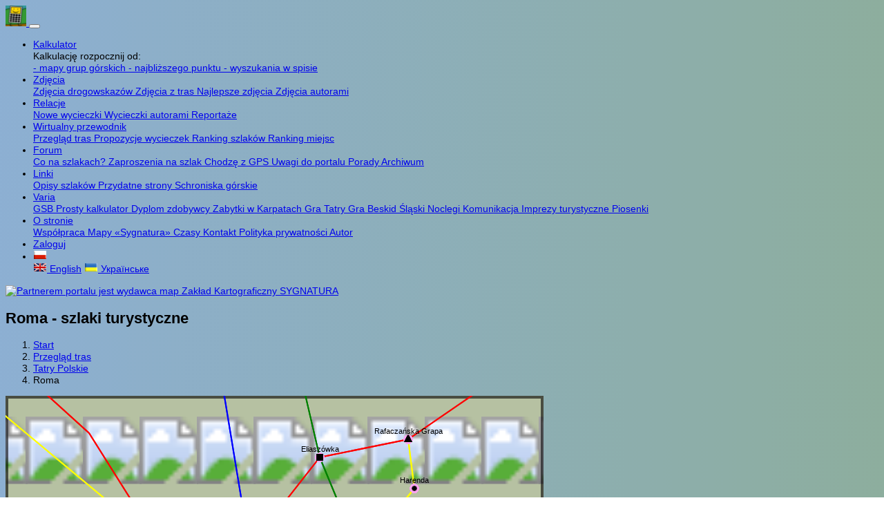

--- FILE ---
content_type: text/html
request_url: https://www.szlaki.net.pl/roma
body_size: 21108
content:
<!doctype HTML>
<html lang="pl-pl">
<head>
   <meta http-equiv="Content-Type" content="text/html;charset=UTF-8" >
   <title>Roma - szlaki turystyczne</title>
   <meta name="Description" content="Szlaki. Polana Strążyska z Zakopanego. Giewont z Zakopanego Doliną Strążyską. Polana Strążyska z Zakopanego. Giewont z Zakopanego Doliną Strążyską. Polana Strążyska z Zakopanego. Polana Strążyska z Zakopanego. Drogą pod Reglami z Zakopanego Murowanicy do wylotu Doliny za Bramką." >
   <meta name="language" content="pl" >
<meta name="robots" content="index,follow" />   
   <meta property="fb:app_id" content="550282069522649" />
   <meta property="og:title" content="Szlaki - Roma - szlaki turystyczne" />
   <meta property="og:description" content="Szlaki. Polana Strążyska z Zakopanego. Giewont z Zakopanego Doliną Strążyską. Polana Strążyska z Zakopanego. Giewont z Zakopanego Doliną Strążyską. Polana Strążyska z Zakopanego. Polana Strążyska z Zakopanego. Drogą pod Reglami z Zakopanego Murowanicy do wylotu Doliny za Bramką." />
   
   
   <meta property="og:type" content="place" />
   <meta property="place:location:latitude"  content="49.27884341" />
   <meta property="place:location:longitude" content="19.93981117" />
            
   <meta property="og:url" content="https://www.szlaki.net.pl/roma" />
   <meta property="og:image" content="https://szlaki.net.pl/obraz.jpg" />
   <meta property="og:site_name" content="szlaki.net.pl" />
   <meta property="og:locale" content="pl_PL" />
   
   <link rel="apple-touch-icon" sizes="180x180" href="/apple-touch-icon.png">
   <link rel="icon" type="image/png" sizes="32x32" href="/favicon-32x32.png">
   <link rel="icon" type="image/png" sizes="16x16" href="/favicon-16x16.png">
   <link rel="manifest" href="/site.webmanifest">
                
   <!--meta name='viewport' content='width=device-width, initial-scale=1'-->
   <meta name='viewport' content='width=device-width, initial-scale=1, maximum-scale=2, minimum-scale=1, user-scalable=yes'>
   
  <!-- Font Awesome -->
     

  <!-- Bootstrap core CSS -->
  <link href="https://www.szlaki.net.pl/css/bootstrap.min.css" rel="stylesheet">
  
    <!-- Bootstrap Select -->
    
  

  <!-- Material Design Bootstrap -->
   

<!-- Kod sledzacy Google dla Webmasterow -->
   <!--meta name="google-site-verification" content="dLpwD6LKweCNBxNTa8L7d1N7V2NZQdgiEJHHmfvv7s4" /-->

<!-- Kod sledzacy Google Analitics -->
<!--script>
  var _gaq = _gaq || [];
  _gaq.push(['_setAccount', 'UA-10628828-10']);
  _gaq.push(['_trackPageview']);
  (function() {
    var ga = document.createElement('script'); ga.type = 'text/javascript'; ga.async = true;
    ga.src = ('https:' == document.location.protocol ? 'https://ssl' : 'http://www') + '.google-analytics.com/ga.js';
    var s = document.getElementsByTagName('script')[0]; s.parentNode.insertBefore(ga, s);
  })();
</script-->

    

<script >
   document.cookie = 'szer_ekr=' + screen.width;
   document.cookie = 'wys_ekr=' + screen.height;
</script>  

     

<style>
  html,
  body,
  header,
  #intro {
    height: 100%;
  }
  #intro {
    background: url('https://www.szlaki.net.pl/foto/duze/')no-repeat center center fixed;
    -webkit-background-size: cover;
    -moz-background-size: cover;
    -o-background-size: cover;
    background-size: cover;
  }
body, input, select, textarea, button, table, .ui-btn, .popover-header 
{font-size: 0.9em;	line-height: 1.2; font-family: sans-serif /*{global-font-family}*/; }
.ui-btn-inline, text
{font-size: 0.75em;	line-height: 1.0; font-family: sans-serif /*{global-font-family}*/; }
.ui-body {margin:4px;}
.migotanie {color:yellow; font-weight:bold;}
.czerwony {fill:none;stroke:#FF0000;stroke-width:2;}
.czarny {fill:none;stroke:#000000;stroke-width:2;}
.zielony {fill:none;stroke:#008000;stroke-width:2;}
.niebieski {fill:none;stroke:#0000FF;stroke-width:2;}
.zolty {fill:none;stroke:#FFFF00;stroke-width:2;}
.droga {fill:none;stroke:#FFFFFF;stroke-width:2;}
#mapa {position: relative; top:0; left:0;}
.szlak {cursor:pointer;}
.punkt {cursor:pointer;}
.tu {cursor:pointer;}
.etap {cursor:pointer;}
.close {font-size: 28px; margin-top:-8px;}

@media print {
  .niedrukuj {display: none; }
//  table {width:100% !important; }
//  .table-responsive {width:100% !important; }
//  .container { width:100%;}
//  body {min-width:100%!important;}
}


body {
  /* fallback for old browsers */
  background: #478d9e;

  /* Chrome 10-25, Safari 5.1-6 */
  background: -webkit-linear-gradient(to right, rgba(27, 96, 166, 0.5), rgba(28, 93, 61, 0.5));

  /* W3C, IE 10+/ Edge, Firefox 16+, Chrome 26+, Opera 12+, Safari 7+ */
  background: linear-gradient(to right, rgba(27, 96, 166, 0.5), rgba(28, 93, 61, 0.5))
}

</style>        

<script async src='https://pagead2.googlesyndication.com/pagead/js/adsbygoogle.js?client=ca-pub-1317694197554122' crossorigin='anonymous'></script>


<script src="https://www.szlaki.net.pl/advertisement.js"></script>
<script>
if (document.getElementById("tester") == undefined)
//        {
//          document.write('<div class="alert alert-success alert-dismissible" role="alert"><button type="button" class="close" data-dismiss="alert"><span aria-hidden="true">&times;</span><span class="sr-only">Zamknij</span></button><strong>Dziękuję!</strong> Widzę, że nie używasz AdBlocka. To dobrze:) Reklamy są nieodłączną częścią darmowych stron i pozwalają autorom na ich rozwój. Jeśli doceniasz pracę innych, nie używaj AdBlocka na tych witrynach.</div>');
//        }
//        else
        {
          document.write('<div class="alert alert-danger text-center alert-dismissible" role="alert"><button type="button" class="close" data-dismiss="alert"><span aria-hidden="true">&times;</span><span class="sr-only">Zamknij</span></button><strong>Oj! niedobrze. Wygląda na to, że używasz AdBlocka. Reklamy są nieodłączną częścią darmowych stron i pozwalają autorom na ich rozwój. Jeśli to możliwe wyłącz AdBlocka dla tej strony. Dziękuję!</strong></div>');
        }
</script>


</head>

  
<body>



<!--nav class="navbar navbar-expand-lg  navbar-dark bg-primary fixed-top"--> 
<nav class="navbar navbar-expand-lg  navbar-dark bg-dark"> 
   <a class="navbar-brand" href="index.php" title="Start">
      <img src="https://www.szlaki.net.pl/grafika/kalkulator6.png" width="30" height="30" alt="">
   </a> 
   
   <button class="navbar-toggler" type="button" data-toggle="collapse" data-target="#navbarResponsive" aria-controls="navbarResponsive" aria-expanded="false" aria-label="Toggle navigation">
      <span class="navbar-toggler-icon"></span>
   </button>
       
   <div class="collapse navbar-collapse" id="navbarResponsive">
      <ul class="navbar-nav">
         
          <li class="nav-item dropdown active">
              <a class="nav-link dropdown-toggle" href="#" id="navbarDropdown1" role="button" data-toggle="dropdown" aria-haspopup="true" aria-expanded="false">
              Kalkulator              </a>
              <div class="dropdown-menu" aria-labelledby="navbarDropdown1">
                 <div class="dropdown-header">
                 Kalkulację rozpocznij od:                 </div>
                 <a class="dropdown-item" href="kalkulator.php">
                 - mapy grup górskich                 </a>
                 <a class="dropdown-item" href="lokalizacja.php">
                 - najbliższego punktu                 </a>
                 <a class="dropdown-item" href="punkt_startowy.php">
                 - wyszukania w spisie                 </a>
             </div>
         </li>  
         
        <li class="nav-item dropdown">
           <a class="nav-link dropdown-toggle" href="#" id="navbarDropdown2" role="button" data-toggle="dropdown" aria-haspopup="true" aria-expanded="false">
           Zdjęcia           </a>
           <div class="dropdown-menu" aria-labelledby="navbarDropdown2">
              <a class="dropdown-item" href="drogowskazy.php">
			  Zdjęcia drogowskazów			  </a>
              <a class="dropdown-item" href="trasy.php">
			  Zdjęcia z tras			  </a>
              <a class="dropdown-item" href="naj_foto.php">
			  Najlepsze zdjęcia			  </a>
              <a class="dropdown-item" href="zdjecia_autor.php">
			  Zdjęcia autorami			  </a>
         </div>
       </li>               
              
        <li class="nav-item dropdown">
           <a class="nav-link dropdown-toggle" href="#" id="navbarDropdown3" role="button" data-toggle="dropdown" aria-haspopup="true" aria-expanded="false">
           Relacje           </a>
           <div class="dropdown-menu" aria-labelledby="navbarDropdown3">    
             <a class="dropdown-item" href="wycieczki_nowe.php">
			 Nowe wycieczki			 </a>
             <a class="dropdown-item" href="wycieczki_autor.php">
			 Wycieczki autorami			 </a>
             <a class="dropdown-item" href="blogi_nowe.php">
			 Reportaże			 </a>
         </div>
       </li> 
    
        <li class="nav-item dropdown">
           <a class="nav-link dropdown-toggle" href="#" id="navbarDropdown4" role="button" data-toggle="dropdown" aria-haspopup="true" aria-expanded="false">
           Wirtualny przewodnik           </a>
           <div class="dropdown-menu" aria-labelledby="navbarDropdown4">  
            <a class="dropdown-item" href="przewodnik.php">
			Przegląd tras			</a>
            <a class="dropdown-item" href="propozycje.php">
			Propozycje wycieczek			</a>
            <a class="dropdown-item" href="popularne.php">
			Ranking szlaków			</a>
            <a class="dropdown-item" href="popularne_miejsca.php">
			Ranking miejsc			</a>
            <!--a class="dropdown-item" href="propozycje.php">Propozycje wycieczek</a-->
         </div><!-- dropdown-menu -->
      </li>    
    
    <li class="nav-item dropdown">
       <a class="nav-link dropdown-toggle" href="#" id="navbarDropdown5" role="button" data-toggle="dropdown" aria-haspopup="true" aria-expanded="false">
       Forum       </a>
       <div class="dropdown-menu" aria-labelledby="navbarDropdown5">   
         <a class="dropdown-item" href="forum_szlaki.php">
		 Co na szlakach?		 </a>
         <a class="dropdown-item" href="forum_zaproszenia.php">
		 Zaproszenia na szlak		 </a>
         <a class="dropdown-item" href="forum_gps.php">
		 Chodzę z GPS		 </a>
         <a class="dropdown-item" href="forum_uwagi.php">
		 Uwagi do portalu		 </a>
         <a class="dropdown-item" href="forum_porady.php">
		 Porady		 </a>
         <a class="dropdown-item" href="forum_archiwum.php">
		 Archiwum		 </a>
      </div><!-- dropdown-menu -->
   </li>
   
   <li class="nav-item dropdown">
       <a class="nav-link dropdown-toggle" href="#" id="navbarDropdown6" role="button" data-toggle="dropdown" aria-haspopup="true" aria-expanded="false">
       Linki       </a>
       <div class="dropdown-menu" aria-labelledby="navbarDropdown6">   
          <a class="dropdown-item" href="strony.php">
		  Opisy szlaków		  </a>
          <a class="dropdown-item" href="linki.php">
		  Przydatne strony		  </a>
          <a class="dropdown-item" href="mapy_szlakow.php">
		  Schroniska górskie		  </a>
      </div><!-- dropdown-menu -->
   </li>
   
   <li class="nav-item dropdown">
       <a class="nav-link dropdown-toggle" href="#" id="navbarDropdown7" role="button" data-toggle="dropdown" aria-haspopup="true" aria-expanded="false">
       Varia       </a>
       <div class="dropdown-menu" aria-labelledby="navbarDropdown7">
         <a class="dropdown-item" href="glowny_szlak_beskidzki.php">
		 GSB		 </a>
         <a class="dropdown-item" href="kalkulatorczasu.php">
		 Prosty kalkulator		 </a> 
         <a class="dropdown-item" href="dyplom.php">
		 Dyplom zdobywcy		 </a>
         <a class="dropdown-item" href="zabytki.php">
		 Zabytki w Karpatach		 </a>
         <a class="dropdown-item" href="gra_tatry.php">
		 Gra Tatry		 </a>
         <a class="dropdown-item" href="gra_beskid_slaski.php">
		 Gra Beskid Śląski		 </a>      
         <a class="dropdown-item" href="noclegi.php">
		 Noclegi		 </a>
         <a class="dropdown-item" href="komunikacja.php">
		 Komunikacja		 </a>
         <a class="dropdown-item" href="imprezy.php">
		 Imprezy turystyczne		 </a>
         <a class="dropdown-item" href="piosenki.php">
		 Piosenki		 </a>    
      </div><!-- dropdown-menu -->
   </li>
   
   <li class="nav-item dropdown">
       <a class="nav-link dropdown-toggle" href="#" id="navbarDropdown8" role="button" data-toggle="dropdown" aria-haspopup="true" aria-expanded="false">
       O stronie       </a>
       <div class="dropdown-menu" aria-labelledby="navbarDropdown8">      
         <a class="dropdown-item" href="wspolpraca.php">
		 Współpraca		 </a>
         <a class="dropdown-item" href="sygnatura.php">
		 Mapy «Sygnatura»		 </a>
         <!--a class="dropdown-item" href="koszulki.php">Koszulki z górami</a-->
         <!--a class="dropdown-item" href="koszulnik.php">Koszulki z własnym nadrukiem</a-->
		 <a class="dropdown-item" href="czasy.php">
		 Czasy		 </a>
         <a class="dropdown-item" href="kontakt.php">
		 Kontakt		 </a>
         <a class="dropdown-item" href="polityka.php">
		 Polityka prywatności		 </a>
         <a class="dropdown-item" href="autor.php">
		 Autor		 </a>
      </div><!-- dropdown-menu -->
   </li>
   
  
   <li class='nav-item'>
<a href='https://www.szlaki.net.pl/logowanie.php' class='nav-link'>Zaloguj</a>
</li>
	
    
	<li class="nav-item dropdown">
	<a class="nav-link dropdown-toggle" href="#" id="navbarDropdown10" role="button" data-toggle="dropdown" aria-haspopup="true" aria-expanded="false">
    <IMG src='https://www.szlaki.net.pl/flags/pl.gif' alt='Polski' title='Polski'></a>
<div class='dropdown-menu' aria-labelledby='navbarDropdown10'>
<a class='dropdown-item' href='/en/roma.php'><IMG src='flags/en.gif' alt='English' title='English' /> English</a>
<a class='dropdown-item' href='/uk/roma.php'><IMG src='flags/uk.gif' alt='Українське' title='Українське' /> Українське</a>
     
         
	   </div><!-- dropdown-menu -->
   </li>
 

   
   
    </ul>
   
   
   <a href='http://www.mapy.cc' target='_blank'><img src='https://www.szlaki.net.pl/sygnatura/sygnatura_logo_male.jpg' title='Partnerem portalu jest wydawca map Zakład Kartograficzny SYGNATURA' class='ml-1'></a>       
   
   </div><!-- dropdown -->

</nav><!-- navbar --> 


<div class="container bg-white">
<DIV class='row justify-content-md-center'>
<div class='bg-light mt-3 mx-3 btn-block animated heartBeat delay-2s rounded'>
<h2 class='h5 text-center mb-2 mt-2'>
Roma - szlaki turystyczne<i class=' ml-2'></i></h2>
</div>
<nav class='btn-block bg-white text-center' aria-label='breadcrumb'><ol class='breadcrumb bg-white text-center'>
<li class='breadcrumb-item'><a href='index.php'>Start</a></li>
<li class='breadcrumb-item'><a href='przewodnik.php'>Przegląd tras</a></li>
<li class='breadcrumb-item'><a href='przewodnik_tatry.php'>Tatry Polskie</a></li>
<li class='breadcrumb-item active' aria-current='page'>Roma</li>
</ol></nav>
</div>
<DIV class='row justify-content-md-center'>
</div></div> 
  
<a id="ma"></a>
<div class='container-fluid'>
   <DIV class="row mt-3">
      <DIV class="col-lg-auto">

   
   <!--DIV id='mapka' style='width:779px; height:863px;  background-color:#B6C1A2;' class="img-fluid"-->

<DIV data-role='content' style='width:100%;height:px; overflow:hidden;'>
<div id='draggable1' class='ui-widget-content'>
  
   
<svg id="mapa" xmlns="http://www.w3.org/2000/svg" version="1.1" xmlns:xlink="http://www.w3.org/1999/xlink" 
   style="width:779px; height:863px; background-color:#B6C1A2" > 

<image x='-53' y='-115' width='85.14' height='131.67' xlink:href='sygnatura_jpg1/x4925_y1950_042.jpg' />
<image x='29' y='-115' width='85.14' height='131.67' xlink:href='sygnatura_jpg1/x4925_y1950_043.jpg' />
<image x='112' y='-115' width='85.14' height='131.67' xlink:href='sygnatura_jpg1/x4925_y1950_044.jpg' />
<image x='194' y='-115' width='85.14' height='131.67' xlink:href='sygnatura_jpg1/x4925_y1950_045.jpg' />
<image x='277' y='-115' width='85.14' height='131.67' xlink:href='sygnatura_jpg1/x4925_y1950_046.jpg' />
<image x='359' y='-115' width='85.14' height='131.67' xlink:href='sygnatura_jpg1/x4925_y1950_047.jpg' />
<image x='442' y='-115' width='85.14' height='131.67' xlink:href='sygnatura_jpg1/x4925_y1950_048.jpg' />
<image x='524' y='-115' width='85.14' height='131.67' xlink:href='sygnatura_jpg1/x4925_y1950_049.jpg' />
<image x='607' y='-115' width='85.14' height='131.67' xlink:href='sygnatura_jpg1/x4925_y1950_050.jpg' />
<image x='689' y='-115' width='85.14' height='131.67' xlink:href='sygnatura_jpg1/x4925_y2000_041.jpg' />
<image x='772' y='-115' width='85.14' height='131.67' xlink:href='sygnatura_jpg1/x4925_y2000_042.jpg' />
<image x='-53' y='13' width='85.14' height='131.67' xlink:href='sygnatura_jpg1/x4920_y1950_002.jpg' />
<image x='29' y='13' width='85.14' height='131.67' xlink:href='sygnatura_jpg1/x4920_y1950_003.jpg' />
<image x='112' y='13' width='85.14' height='131.67' xlink:href='sygnatura_jpg1/x4920_y1950_004.jpg' />
<image x='194' y='13' width='85.14' height='131.67' xlink:href='sygnatura_jpg1/x4920_y1950_005.jpg' />
<image x='277' y='13' width='85.14' height='131.67' xlink:href='sygnatura_jpg1/x4920_y1950_006.jpg' />
<image x='359' y='13' width='85.14' height='131.67' xlink:href='sygnatura_jpg1/x4920_y1950_007.jpg' />
<image x='442' y='13' width='85.14' height='131.67' xlink:href='sygnatura_jpg1/x4920_y1950_008.jpg' />
<image x='524' y='13' width='85.14' height='131.67' xlink:href='sygnatura_jpg1/x4920_y1950_009.jpg' />
<image x='607' y='13' width='85.14' height='131.67' xlink:href='sygnatura_jpg1/x4920_y1950_010.jpg' />
<image x='689' y='13' width='85.14' height='131.67' xlink:href='sygnatura_jpg1/x4920_y2000_001.jpg' />
<image x='772' y='13' width='85.14' height='131.67' xlink:href='sygnatura_jpg1/x4920_y2000_002.jpg' />
<image x='-53' y='141' width='85.14' height='131.67' xlink:href='sygnatura_jpg1/x4920_y1950_012.jpg' />
<image x='29' y='141' width='85.14' height='131.67' xlink:href='sygnatura_jpg1/x4920_y1950_013.jpg' />
<image x='112' y='141' width='85.14' height='131.67' xlink:href='sygnatura_jpg1/x4920_y1950_014.jpg' />
<image x='194' y='141' width='85.14' height='131.67' xlink:href='sygnatura_jpg1/x4920_y1950_015.jpg' />
<image x='277' y='141' width='85.14' height='131.67' xlink:href='sygnatura_jpg1/x4920_y1950_016.jpg' />
<image x='359' y='141' width='85.14' height='131.67' xlink:href='sygnatura_jpg1/x4920_y1950_017.jpg' />
<image x='442' y='141' width='85.14' height='131.67' xlink:href='sygnatura_jpg1/x4920_y1950_018.jpg' />
<image x='524' y='141' width='85.14' height='131.67' xlink:href='sygnatura_jpg1/x4920_y1950_019.jpg' />
<image x='607' y='141' width='85.14' height='131.67' xlink:href='sygnatura_jpg1/x4920_y1950_020.jpg' />
<image x='689' y='141' width='85.14' height='131.67' xlink:href='sygnatura_jpg1/x4920_y2000_011.jpg' />
<image x='772' y='141' width='85.14' height='131.67' xlink:href='sygnatura_jpg1/x4920_y2000_012.jpg' />
<image x='-53' y='268' width='85.14' height='131.67' xlink:href='sygnatura_jpg1/x4920_y1950_022.jpg' />
<image x='29' y='268' width='85.14' height='131.67' xlink:href='sygnatura_jpg1/x4920_y1950_023.jpg' />
<image x='112' y='268' width='85.14' height='131.67' xlink:href='sygnatura_jpg1/x4920_y1950_024.jpg' />
<image x='194' y='268' width='85.14' height='131.67' xlink:href='sygnatura_jpg1/x4920_y1950_025.jpg' />
<image x='277' y='268' width='85.14' height='131.67' xlink:href='sygnatura_jpg1/x4920_y1950_026.jpg' />
<image x='359' y='268' width='85.14' height='131.67' xlink:href='sygnatura_jpg1/x4920_y1950_027.jpg' />
<image x='442' y='268' width='85.14' height='131.67' xlink:href='sygnatura_jpg1/x4920_y1950_028.jpg' />
<image x='524' y='268' width='85.14' height='131.67' xlink:href='sygnatura_jpg1/x4920_y1950_029.jpg' />
<image x='607' y='268' width='85.14' height='131.67' xlink:href='sygnatura_jpg1/x4920_y1950_030.jpg' />
<image x='689' y='268' width='85.14' height='131.67' xlink:href='sygnatura_jpg1/x4920_y2000_021.jpg' />
<image x='772' y='268' width='85.14' height='131.67' xlink:href='sygnatura_jpg1/x4920_y2000_022.jpg' />
<image x='-53' y='396' width='85.14' height='131.67' xlink:href='sygnatura_jpg1/x4920_y1950_032.jpg' />
<image x='29' y='396' width='85.14' height='131.67' xlink:href='sygnatura_jpg1/x4920_y1950_033.jpg' />
<image x='112' y='396' width='85.14' height='131.67' xlink:href='sygnatura_jpg1/x4920_y1950_034.jpg' />
<image x='194' y='396' width='85.14' height='131.67' xlink:href='sygnatura_jpg1/x4920_y1950_035.jpg' />
<image x='277' y='396' width='85.14' height='131.67' xlink:href='sygnatura_jpg1/x4920_y1950_036.jpg' />
<image x='359' y='396' width='85.14' height='131.67' xlink:href='sygnatura_jpg1/x4920_y1950_037.jpg' />
<image x='442' y='396' width='85.14' height='131.67' xlink:href='sygnatura_jpg1/x4920_y1950_038.jpg' />
<image x='524' y='396' width='85.14' height='131.67' xlink:href='sygnatura_jpg1/x4920_y1950_039.jpg' />
<image x='607' y='396' width='85.14' height='131.67' xlink:href='sygnatura_jpg1/x4920_y1950_040.jpg' />
<image x='689' y='396' width='85.14' height='131.67' xlink:href='sygnatura_jpg1/x4920_y2000_031.jpg' />
<image x='772' y='396' width='85.14' height='131.67' xlink:href='sygnatura_jpg1/x4920_y2000_032.jpg' />
<image x='-53' y='524' width='85.14' height='131.67' xlink:href='sygnatura_jpg1/x4920_y1950_042.jpg' />
<image x='29' y='524' width='85.14' height='131.67' xlink:href='sygnatura_jpg1/x4920_y1950_043.jpg' />
<image x='112' y='524' width='85.14' height='131.67' xlink:href='sygnatura_jpg1/x4920_y1950_044.jpg' />
<image x='194' y='524' width='85.14' height='131.67' xlink:href='sygnatura_jpg1/x4920_y1950_045.jpg' />
<image x='277' y='524' width='85.14' height='131.67' xlink:href='sygnatura_jpg1/x4920_y1950_046.jpg' />
<image x='359' y='524' width='85.14' height='131.67' xlink:href='sygnatura_jpg1/x4920_y1950_047.jpg' />
<image x='442' y='524' width='85.14' height='131.67' xlink:href='sygnatura_jpg1/x4920_y1950_048.jpg' />
<image x='524' y='524' width='85.14' height='131.67' xlink:href='sygnatura_jpg1/x4920_y1950_049.jpg' />
<image x='607' y='524' width='85.14' height='131.67' xlink:href='sygnatura_jpg1/x4920_y1950_050.jpg' />
<image x='689' y='524' width='85.14' height='131.67' xlink:href='sygnatura_jpg1/x4920_y2000_041.jpg' />
<image x='772' y='524' width='85.14' height='131.67' xlink:href='sygnatura_jpg1/x4920_y2000_042.jpg' />
<image x='-53' y='652' width='85.14' height='131.67' xlink:href='sygnatura_jpg1/x4915_y1950_002.jpg' />
<image x='29' y='652' width='85.14' height='131.67' xlink:href='sygnatura_jpg1/x4915_y1950_003.jpg' />
<image x='112' y='652' width='85.14' height='131.67' xlink:href='sygnatura_jpg1/x4915_y1950_004.jpg' />
<image x='194' y='652' width='85.14' height='131.67' xlink:href='sygnatura_jpg1/x4915_y1950_005.jpg' />
<image x='277' y='652' width='85.14' height='131.67' xlink:href='sygnatura_jpg1/x4915_y1950_006.jpg' />
<image x='359' y='652' width='85.14' height='131.67' xlink:href='sygnatura_jpg1/x4915_y1950_007.jpg' />
<image x='442' y='652' width='85.14' height='131.67' xlink:href='sygnatura_jpg1/x4915_y1950_008.jpg' />
<image x='524' y='652' width='85.14' height='131.67' xlink:href='sygnatura_jpg1/x4915_y1950_009.jpg' />
<image x='607' y='652' width='85.14' height='131.67' xlink:href='sygnatura_jpg1/x4915_y1950_010.jpg' />
<image x='689' y='652' width='85.14' height='131.67' xlink:href='sygnatura_jpg1/x4915_y2000_001.jpg' />
<image x='772' y='652' width='85.14' height='131.67' xlink:href='sygnatura_jpg1/x4915_y2000_002.jpg' />
<image x='-53' y='780' width='85.14' height='131.67' xlink:href='sygnatura_jpg1/x4915_y1950_012.jpg' />
<image x='29' y='780' width='85.14' height='131.67' xlink:href='sygnatura_jpg1/x4915_y1950_013.jpg' />
<image x='112' y='780' width='85.14' height='131.67' xlink:href='sygnatura_jpg1/x4915_y1950_014.jpg' />
<image x='194' y='780' width='85.14' height='131.67' xlink:href='sygnatura_jpg1/x4915_y1950_015.jpg' />
<image x='277' y='780' width='85.14' height='131.67' xlink:href='sygnatura_jpg1/x4915_y1950_016.jpg' />
<image x='359' y='780' width='85.14' height='131.67' xlink:href='sygnatura_jpg1/x4915_y1950_017.jpg' />
<image x='442' y='780' width='85.14' height='131.67' xlink:href='sygnatura_jpg1/x4915_y1950_018.jpg' />
<image x='524' y='780' width='85.14' height='131.67' xlink:href='sygnatura_jpg1/x4915_y1950_019.jpg' />
<image x='607' y='780' width='85.14' height='131.67' xlink:href='sygnatura_jpg1/x4915_y1950_020.jpg' />
<image x='689' y='780' width='85.14' height='131.67' xlink:href='sygnatura_jpg1/x4915_y2000_011.jpg' />
<image x='772' y='780' width='85.14' height='131.67' xlink:href='sygnatura_jpg1/x4915_y2000_012.jpg' />
<rect width='779' height='863' style='fill:rgb(0,0,0); stroke-width:8; stroke:rgb(0,0,0); fill-opacity:0.0; stroke-opacity:0.6;'/><circle cx='391' cy='431' r='40'  fill='white' fill-opacity='0.6' /><polyline id='granica0' stroke-dasharray='15,7' points='' style='fill:none;stroke:#000000;stroke-width:8; stroke-opacity: 0.2;' /><polyline id='granica1' stroke-dasharray='15,7' points='' style='fill:none;stroke:#000000;stroke-width:8; stroke-opacity: 0.2;' /><polyline id='granica2' stroke-dasharray='15,7' points='-2451,-1564 -2435,-1627 -2448,-1679 -2419,-1699 -2412,-1723 -2426,-1784 -2360,-1821 -2322,-1820 -2304,-1837 -2285,-1835 -2247,-1884 -2242,-1916 -2246,-1930 -2231,-1975 -2169,-2003 -2129,-2002 -2079,-2020 -2060,-2042 -2059,-2056 -2073,-2073 -2066,-2115 -2052,-2137 -2042,-2140 -2008,-2118 -1975,-2135 -1948,-2140 -1934,-2122 -1930,-2100 -1911,-2070 -1912,-2055 -1943,-2008 -1922,-1991 -1891,-1940 -1868,-1925 -1823,-1914 -1791,-1891 -1764,-1897 -1738,-1892 -1713,-1861 -1710,-1846 -1683,-1822 -1661,-1822 -1645,-1829 -1651,-1740 -1641,-1651 -1642,-1574 -1636,-1542 -1610,-1499 -1613,-1469 -1580,-1440 -1576,-1409 -1531,-1324 -1517,-1256 -1521,-1193 -1447,-1074 -1455,-1049 -1388,-968 -1386,-925 -1305,-951 -1234,-863 -1164,-884 -1087,-942 -1085,-878 -1104,-866 -1107,-810 -1055,-771 -1138,-571 -1084,-579 -801,-493 -712,-397 -654,-432 -570,-563 -462,-602 -347,-583 -356,-507 -341,-347 -285,-251 -287,-145 -326,-80 -276,101 -340,250 -328,292 -253,301 -186,437 -270,461 -291,491 -337,509 -343,549 -356,561 -348,607 -377,676 -409,685 -431,734 -464,755 -469,770 -453,802 -461,855 -508,911 -498,955 -483,975 -463,989 -407,997 -387,1040 -327,1047 -263,993 -220,1015 -206,1036 -190,1026 -155,1023 -135,1058 -103,1065 -97,1083 -77,1071 -24,1061 44,1066 49,1047 100,1001 119,1000 138,964 205,933 204,907 219,883 218,840 211,796 260,785 288,759 333,764 353,755 385,772 413,773 458,788 470,785 522,794 551,807 601,794 626,811 650,842 708,874 735,886 733,910 723,932 749,961 751,976 791,1022 847,1038 866,1049 887,1056 889,1071 912,1098 930,1114 955,1128 986,1134 993,1149 1016,1160 1023,1165 1033,1183 1075,1200 1124,1191 1125,1165 1119,1149 1130,1128 1113,1117 1107,1064 1114,1053 1120,1036 1116,1003 1120,978 1164,886 1188,863 1192,833 1176,749 1188,716 1188,650 1220,602 1241,580 1258,545 1272,533 1295,510 1326,441 1322,368 1341,313 1355,220 1376,209 1413,123 1440,120 1475,241 1560,158 1522,87 1549,74 1536,52 1601,50 1629,17 1632,-32 1658,-59 1696,-56 1746,-81 1749,-105 1785,-130 1839,-88 1884,-107 1901,-125 1920,-114 1941,-129 1947,-111 2018,-89 2043,-128 2130,-127 2233,-66 2254,-72 2293,-132 2303,-241 2301,-282 2281,-329 2329,-433 2260,-417 2283,-513 2300,-525 2401,-506 2428,-514 2456,-493 2493,-491 2519,-513 2529,-558 2549,-560 2576,-518 2574,-451 2587,-428 2638,-430 2719,-454 2743,-482 2740,-524 2756,-546 2808,-518 2823,-469 2831,-471 2842,-496 2840,-513 2852,-547 2844,-559 2812,-564 2816,-625 2847,-639 2860,-613 2881,-609 2896,-592 2923,-598 2896,-624 2971,-613 2995,-625 3049,-609 3075,-577 3127,-547 3186,-528 3196,-477 3218,-449 ' style='fill:none;stroke:#000000;stroke-width:8; stroke-opacity: 0.2;' /><polyline id='granica3' stroke-dasharray='15,7' points='' style='fill:none;stroke:#000000;stroke-width:8; stroke-opacity: 0.2;' /><polyline id='granica4' stroke-dasharray='15,7' points='' style='fill:none;stroke:#000000;stroke-width:8; stroke-opacity: 0.2;' /><polyline id='granica5' stroke-dasharray='15,7' points='' style='fill:none;stroke:#000000;stroke-width:8; stroke-opacity: 0.2;' /><polyline id='granica6' stroke-dasharray='15,7' points='' style='fill:none;stroke:#000000;stroke-width:8; stroke-opacity: 0.2;' /><polyline id='c240227' points='180,743 176,780 162,787 163,811 188,830 180,853 168,859 182,866' class='zielony' /><polyline id='c240228' points='218,796 203,790 193,758 185,756 180,743' class='czerwony' /><polyline id='c240229' points='766,783 760,784 758,791 754,788 752,789 752,793 749,796 753,803 755,810' class='czarny' /><polyline id='c240230' points='766,783 789,777 797,786 795,794 799,798 804,796 818,800 828,809 845,814 847,821 861,825' class='zolty' /><polyline id='c240231' points='766,783 790,777 797,786 795,794 800,798 813,819 808,837' class='niebieski' /><polyline id='c240234' points='410,554 375,559 345,560 349,549' class='czarny' /><polyline id='c240235' points='410,554 410,536 397,537' class='czarny' /><polyline id='c240238' points='480,433 473,433 461,430 449,431 420,429 415,430' class='czarny' /><polyline id='c240239' points='438,562 431,565 428,562 424,561 422,559 418,559 406,554 410,554' class='czarny' /><polyline id='c240240' points='438,562 441,547 449,551 452,538 465,544 456,518 471,497 480,433' class='zolty' /><polyline id='c240244' points='676,748 676,778 687,796 687,800 691,801 700,807 700,811 709,819' class='czarny' /><polyline id='c240245' points='676,748 664,766 659,770 641,779 632,792 620,798 610,796 604,785' class='zolty' /><polyline id='c240246' points='676,748 664,766 663,775 657,784 658,800 656,804 655,820 659,827 658,837' class='zielony' /><polyline id='c240247' points='225,444 205,442 204,451 180,470 170,464 148,471 130,464' class='czarny' /><polyline id='c240248' points='225,444 198,474 200,523 191,545 180,546 162,560' class='niebieski' /><polyline id='c240251' points='604,785 610,797 637,815 641,826 658,837' class='czerwony' /><polyline id='c240252' points='604,785 544,806 526,803 468,788 458,792 425,782 408,772 392,769' class='czerwony' /><polyline id='c240253' points='47,455 12,433 -51,437' class='zielony' /><polyline id='c240255' points='367,658 363,653 367,641' class='niebieski' /><polyline id='c240256' points='367,658 361,654 334,656 325,646 320,645 320,640 314,633 315,623 304,608 294,606 278,596 279,586' class='czerwony' /><polyline id='c240257' points='358,754 335,764 317,765 312,762 293,760 294,759' class='czerwony' /><polyline id='c240258' points='776,484 781,464 787,464 790,432 755,361' class='zielony' /><polyline id='c240263' points='247,792 227,796 222,797 216,795 218,796' class='czerwony' /><polyline id='c240264' points='598,501 622,497 633,492 642,494 641,486 654,474' class='zielony' /><polyline id='c240267' points='598,501 593,522 584,531 584,542 573,555 567,562 567,574 583,598 578,601 577,625 598,645 594,653 587,642 568,636' class='zielony' /><polyline id='c240268' points='598,501 595,476 595,439 596,424' class='niebieski' /><polyline id='c240270' points='39,606 7,617 10,636 1,633 -38,668' class='niebieski' /><polyline id='c240271' points='39,606 30,625 30,634 27,636 29,655 31,671 28,681 26,688 26,697 22,710' class='zielony' /><polyline id='c240272' points='294,759 277,774 267,779 247,792' class='czerwony' /><polyline id='c240277' points='596,424 602,420 608,432 616,428 642,440 645,447' class='zielony' /><polyline id='c240278' points='596,424 565,386 540,407 520,408 511,417 508,425 486,425 480,433' class='czarny' /><polyline id='c240279' points='568,636 579,653 573,687 582,701 576,717 585,727 578,739 583,736 585,746 588,746 588,760 593,758 604,785' class='zielony' /><polyline id='c240280' points='130,464 86,462 47,455' class='czarny' /><polyline id='c240283' points='654,474 647,459 645,447' class='zielony' /><polyline id='c240284' points='654,474 663,487 672,506 688,514 694,518 701,518 707,501' class='zolty' /><polyline id='c240288' points='533,564 530,589 540,600 538,608 519,632 499,637 486,641 477,641 471,646' class='niebieski' /><polyline id='c245968' points='518,554 517,561 501,566 493,566 490,578 461,578 459,567 438,562' class='czarny' /><polyline id='c241644' points='471,646 422,675 409,678 393,684 364,683 362,676 357,675' class='niebieski' /><polyline id='c240291' points='707,501 708,515 748,513 761,510 771,514 777,501 776,484' class='zielony' /><polyline id='c240292' points='707,501 706,476 697,471 694,474 679,459 675,432 682,395' class='zielony' /><polyline id='c240293' points='22,710 15,732 0,806' class='zielony' /><polyline id='c240296' points='349,549 345,560 350,569 345,579' class='zolty' /><polyline id='c240301' points='755,810 759,819 756,823 762,823 761,826 767,830 765,838' class='czarny' /><polyline id='c240302' points='357,675 347,672 337,678 332,671 320,677 265,623 223,572' class='zolty' /><polyline id='c240303' points='357,675 353,695 363,716 363,736 356,748 358,754' class='zolty' /><polyline id='c240304' points='357,675 359,669 367,658' class='niebieski' /><polyline id='c240306' points='658,837 665,840 675,850 686,859 701,866 713,869' class='czerwony' /><polyline id='c240307' points='392,769 386,766 392,764 402,741 413,719 412,711 429,681 471,646' class='zielony' /><polyline id='c240308' points='392,769 373,770 364,765 358,754' class='czerwony' /><polyline id='c240309' points='279,586 247,580 236,569 230,567 225,570 220,569 223,572' class='czarny' /><polyline id='c240310' points='279,586 273,577 290,569 311,569 349,549' class='czerwony' /><polyline id='c240314' points='162,560 166,547 162,548 163,543 148,525 130,531 111,511 115,510 113,504 101,499 109,471 130,464' class='czerwony' /><polyline id='c240315' points='162,560 147,556 143,565 120,567 99,562 75,566 53,555 51,543' class='czarny' /><polyline id='c240316' points='879,499 848,456 825,432 811,438 790,432 755,361' class='czerwony' /><polyline id='c240320' points='391,431 348,439 302,435 301,436' class='czarny' /><polyline id='c240321' points='391,431 379,450 371,452 367,458 369,464 356,502 359,511 352,531 349,549' class='czerwony' /><polyline id='c240330' points='728,703 732,700 756,703 818,671 866,636 871,656' class='zielony' /><polyline id='c240331' points='728,703 722,706 726,711 736,714 745,722 745,740 753,752 759,768 765,772 766,783' class='niebieski' /><polyline id='c240332' points='728,703 691,725 676,748' class='zolty' /><polyline id='c240333' points='728,703 732,700 793,636 805,591 820,551 858,530 879,499' class='czarny' /><polyline id='c240334' points='728,703 766,704 768,698 773,702 779,699 783,701 803,692 814,698 817,691 827,697 840,694 844,696 853,689 862,699' class='zolty' /><polyline id='c240335' points='0,806 -120,789' class='zolty' /><polyline id='c240336' points='0,806 6,820 12,819 21,826 23,833 34,844 25,859' class='czarny' /><polyline id='c240337' points='0,806 66,849 105,845 146,855 163,868 182,866' class='zielony' /><polyline id='c240353' points='223,572 210,563 207,552 199,545 200,523 198,474 225,444' class='zolty' /><polyline id='c240354' points='223,572 198,563 185,564 179,559 162,560' class='czarny' /><polyline id='c240358' points='415,430 396,431 391,431' class='czarny' /><polyline id='c240359' points='415,430 398,451 397,471 403,479 407,483' class='czarny' /><polyline id='c240360' points='301,436 282,453 275,466 280,484 279,491' class='zielony' /><polyline id='c240361' points='301,436 253,441 216,448 225,444' class='czarny' /><polyline id='c240365' points='51,543 107,615 105,634 132,657 134,681 151,701 161,729 180,743' class='czerwony' /><polyline id='c240366' points='51,543 41,498 47,455' class='zielony' /><polyline id='c240367' points='51,543 50,581 44,590 39,606' class='zielony' /><polyline id='c240368' points='51,543 42,559 43,575 33,584 26,599 8,605 -49,618' class='czarny' /><polyline id='c240370' points='448,311 453,310 488,330 518,357 547,368 596,424' class='niebieski' /><polyline id='c240372' points='709,819 711,824 722,837 723,852 712,860 713,869' class='czarny' /><polyline id='c240373' points='709,819 720,815 723,815 725,810 732,810 738,814 742,813 749,812 755,810' class='niebieski' /><polyline id='c240611' points='252,239 -28,6' class='zolty' /><polyline id='c240612' points='252,239 353,219' class='czerwony' /><polyline id='c240613' points='252,239 351,310' class='niebieski' /><polyline id='c240614' points='252,239 448,311' class='zolty' /><polyline id='c240615' points='252,239 207,219 154,219 115,191 86,189 36,214 -175,70' class='czarny' /><polyline id='c240616' points='252,239 211,170 194,170 121,54 -213,-249' class='czerwony' /><polyline id='c240618' points='455,89 583,63' class='czerwony' /><polyline id='c240619' points='455,89 429,-23' class='zielony' /><polyline id='c240620' points='353,219 455,89' class='czerwony' /><polyline id='c240621' points='353,219 312,-29' class='niebieski' /><polyline id='c240622' points='47,455 54,444 67,370 78,366 84,346 95,339 118,307 139,294 154,277 162,260 184,241 215,245 228,265 252,239' class='zielony' /><polyline id='c240626' points='704,-20 583,63' class='czerwony' /><polyline id='c240631' points='448,311 353,219' class='niebieski' /><polyline id='c240632' points='448,311 592,134' class='zolty' /><polyline id='c240633' points='448,311 353,219' class='czarny' /><polyline id='c240634' points='495,186 455,89' class='zielony' /><polyline id='c240635' points='592,134 583,63' class='zolty' /><polyline id='c241038' points='182,866 168,859 180,853 188,830 163,811 162,787 176,780 180,743' class='zielony' /><polyline id='c241039' points='180,743 185,756 193,758 203,790 218,796' class='czerwony' /><polyline id='c241040' points='755,810 753,803 749,796 752,793 752,789 754,788 758,791 760,784 766,783' class='czarny' /><polyline id='c241041' points='861,825 847,821 845,814 828,809 818,800 804,796 799,798 795,794 797,786 789,777 766,783' class='zolty' /><polyline id='c241042' points='808,837 813,819 800,798 795,794 797,786 790,777 766,783' class='niebieski' /><polyline id='c241045' points='349,549 345,560 375,559 410,554' class='czarny' /><polyline id='c241046' points='397,537 410,536 410,554' class='czarny' /><polyline id='c241049' points='415,430 420,429 449,431 461,430 473,433 480,433' class='czarny' /><polyline id='c241050' points='410,554 406,554 418,559 422,559 424,561 428,562 431,565 438,562' class='czarny' /><polyline id='c241051' points='480,433 471,497 456,518 465,544 452,538 449,551 441,547 438,562' class='zolty' /><polyline id='c241055' points='709,819 700,811 700,807 691,801 687,800 687,796 676,778 676,748' class='czarny' /><polyline id='c241056' points='604,785 610,796 620,798 632,792 641,779 659,770 664,766 676,748' class='zolty' /><polyline id='c241057' points='658,837 659,827 655,820 656,804 658,800 657,784 663,775 664,766 676,748' class='zielony' /><polyline id='c241058' points='130,464 148,471 170,464 180,470 204,451 205,442 225,444' class='czarny' /><polyline id='c241059' points='162,560 180,546 191,545 200,523 198,474 225,444' class='niebieski' /><polyline id='c241062' points='658,837 641,826 637,815 610,797 604,785' class='czerwony' /><polyline id='c241063' points='392,769 408,772 425,782 458,792 468,788 526,803 544,806 604,785' class='czerwony' /><polyline id='c241064' points='-51,437 12,433 47,455' class='zielony' /><polyline id='c241066' points='367,641 363,653 367,658' class='niebieski' /><polyline id='c241067' points='279,586 278,596 294,606 304,608 315,623 314,633 320,640 320,645 325,646 334,656 361,654 367,658' class='czerwony' /><polyline id='c241068' points='294,759 293,760 312,762 317,765 335,764 358,754' class='czerwony' /><polyline id='c241069' points='755,361 790,432 787,464 781,464 776,484' class='zielony' /><polyline id='c241074' points='218,796 216,795 222,797 227,796 247,792' class='czerwony' /><polyline id='c241075' points='654,474 641,486 642,494 633,492 622,497 598,501' class='zielony' /><polyline id='c241078' points='568,636 587,642 594,653 598,645 577,625 578,601 583,598 567,574 567,562 573,555 584,542 584,531 593,522 598,501' class='zielony' /><polyline id='c241079' points='596,424 595,439 595,476 598,501' class='niebieski' /><polyline id='c241081' points='-38,668 1,633 10,636 7,617 39,606' class='niebieski' /><polyline id='c241082' points='22,710 26,697 26,688 28,681 31,671 29,655 27,636 30,634 30,625 39,606' class='zielony' /><polyline id='c241083' points='247,792 267,779 277,774 294,759' class='czerwony' /><polyline id='c245964' points='219,679 227,669 211,643 195,638 189,629 188,596 170,565 162,560' class='niebieski' /><polyline id='c241088' points='645,447 642,440 616,428 608,432 602,420 596,424' class='zielony' /><polyline id='c241089' points='480,433 486,425 508,425 511,417 520,408 540,407 565,386 596,424' class='czarny' /><polyline id='c241090' points='604,785 593,758 588,760 588,746 585,746 583,736 578,739 585,727 576,717 582,701 573,687 579,653 568,636' class='zielony' /><polyline id='c241091' points='47,455 86,462 130,464' class='czarny' /><polyline id='c241094' points='645,447 647,459 654,474' class='zielony' /><polyline id='c241095' points='707,501 701,518 694,518 688,514 672,506 663,487 654,474' class='zolty' /><polyline id='c241099' points='471,646 477,641 486,641 499,637 519,632 538,608 540,600 530,589 533,564' class='niebieski' /><polyline id='c245967' points='518,554 530,547 536,549 531,552 531,555 534,555 532,559 536,559 533,564' class='czarny' /><polyline id='c241645' points='357,675 362,676 364,683 393,684 409,678 422,675 471,646' class='niebieski' /><polyline id='c241102' points='776,484 777,501 771,514 761,510 748,513 708,515 707,501' class='zielony' /><polyline id='c241103' points='682,395 675,432 679,459 694,474 697,471 706,476 707,501' class='zielony' /><polyline id='c241104' points='0,806 15,732 22,710' class='zielony' /><polyline id='c241107' points='345,579 350,569 345,560 349,549' class='zolty' /><polyline id='c241112' points='765,838 767,830 761,826 762,823 756,823 759,819 755,810' class='czarny' /><polyline id='c241113' points='223,572 265,623 320,677 332,671 337,678 347,672 357,675' class='zolty' /><polyline id='c241114' points='358,754 356,748 363,736 363,716 353,695 357,675' class='zolty' /><polyline id='c241115' points='367,658 359,669 357,675' class='niebieski' /><polyline id='c241117' points='713,869 701,866 686,859 675,850 665,840 658,837' class='czerwony' /><polyline id='c241118' points='471,646 429,681 412,711 413,719 402,741 392,764 386,766 392,769' class='zielony' /><polyline id='c241119' points='358,754 364,765 373,770 392,769' class='czerwony' /><polyline id='c241120' points='223,572 220,569 225,570 230,567 236,569 247,580 279,586' class='czarny' /><polyline id='c241121' points='349,549 311,569 290,569 273,577 279,586' class='czerwony' /><polyline id='c241125' points='130,464 109,471 101,499 113,504 115,510 111,511 130,531 148,525 163,543 162,548 166,547 162,560' class='czerwony' /><polyline id='c241126' points='51,543 53,555 75,566 99,562 120,567 143,565 147,556 162,560' class='czarny' /><polyline id='c241127' points='755,361 790,432 811,438 825,432 848,456 879,499' class='czerwony' /><polyline id='c241131' points='301,436 302,435 348,439 391,431' class='czarny' /><polyline id='c241132' points='349,549 352,531 359,511 356,502 369,464 367,458 371,452 379,450 391,431' class='czerwony' /><polyline id='c241141' points='871,656 866,636 818,671 756,703 732,700 728,703' class='zielony' /><polyline id='c241142' points='766,783 765,772 759,768 753,752 745,740 745,722 736,714 726,711 722,706 728,703' class='niebieski' /><polyline id='c241143' points='676,748 691,725 728,703' class='zolty' /><polyline id='c241144' points='879,499 858,530 820,551 805,591 793,636 732,700 728,703' class='czarny' /><polyline id='c241145' points='862,699 853,689 844,696 840,694 827,697 817,691 814,698 803,692 783,701 779,699 773,702 768,698 766,704 728,703' class='zolty' /><polyline id='c241146' points='-120,789 0,806' class='zolty' /><polyline id='c241147' points='25,859 34,844 23,833 21,826 12,819 6,820 0,806' class='czarny' /><polyline id='c241148' points='182,866 163,868 146,855 105,845 66,849 0,806' class='zielony' /><polyline id='c241164' points='225,444 198,474 200,523 199,545 207,552 210,563 223,572' class='zolty' /><polyline id='c241165' points='162,560 179,559 185,564 198,563 223,572' class='czarny' /><polyline id='c241169' points='391,431 396,431 415,430' class='czarny' /><polyline id='c241170' points='407,483 403,479 397,471 398,451 415,430' class='czarny' /><polyline id='c241171' points='279,491 280,484 275,466 282,453 301,436' class='zielony' /><polyline id='c241172' points='225,444 216,448 253,441 301,436' class='czarny' /><polyline id='c241176' points='180,743 161,729 151,701 134,681 132,657 105,634 107,615 51,543' class='czerwony' /><polyline id='c241177' points='47,455 41,498 51,543' class='zielony' /><polyline id='c241178' points='39,606 44,590 50,581 51,543' class='zielony' /><polyline id='c241179' points='-49,618 8,605 26,599 33,584 43,575 42,559 51,543' class='czarny' /><polyline id='c241181' points='596,424 547,368 518,357 488,330 453,310 448,311' class='niebieski' /><polyline id='c241183' points='713,869 712,860 723,852 722,837 711,824 709,819' class='czarny' /><polyline id='c241184' points='755,810 749,812 742,813 738,814 732,810 725,810 723,815 720,815 709,819' class='niebieski' /><polyline id='c241377' points='-28,6 252,239' class='zolty' /><polyline id='c241378' points='353,219 252,239' class='czerwony' /><polyline id='c241379' points='351,310 252,239' class='niebieski' /><polyline id='c241380' points='448,311 252,239' class='zolty' /><polyline id='c241381' points='-175,70 36,214 86,189 115,191 154,219 207,219 252,239' class='czarny' /><polyline id='c241382' points='-213,-249 121,54 194,170 211,170 252,239' class='czerwony' /><polyline id='c241384' points='583,63 455,89' class='czerwony' /><polyline id='c241385' points='429,-23 455,89' class='zielony' /><polyline id='c241386' points='455,89 353,219' class='czerwony' /><polyline id='c241387' points='312,-29 353,219' class='niebieski' /><polyline id='c241388' points='252,239 228,265 215,245 184,241 162,260 154,277 139,294 118,307 95,339 84,346 78,366 67,370 54,444 47,455' class='zielony' /><polyline id='c241392' points='583,63 704,-20' class='czerwony' /><polyline id='c241397' points='353,219 448,311' class='niebieski' /><polyline id='c241398' points='592,134 448,311' class='zolty' /><polyline id='c241399' points='353,219 448,311' class='czarny' /><polyline id='c241400' points='455,89 495,186' class='zielony' /><polyline id='c241401' points='583,63 592,134' class='zolty' /><polyline id='c243262' points='373,930 411,882 450,863 483,863' class='zolty' /><polyline id='c243263' points='483,863 450,863 411,882 373,930' class='zolty' /><polyline id='c243264' points='483,863 522,843 586,850 590,830 616,820 605,797 604,785' class='zolty' /><polyline id='c243265' points='604,785 605,797 616,820 590,830 586,850 522,843 483,863' class='zolty' /><polyline id='c243266' points='483,863 591,894 620,925 682,1009 702,1011 710,1004 727,1000' class='czerwony' /><polyline id='c243267' points='727,1000 710,1004 702,1011 682,1009 620,925 591,894 483,863' class='czerwony' /><polyline id='c245136' points='39,606 50,635' class='czarny' /><polyline id='c245137' points='50,635 39,606' class='czarny' /><polyline id='c245138' points='22,710 34,744' class='zolty' /><polyline id='c245139' points='34,744 22,710' class='zolty' /><polyline id='c245140' points='22,710 15,732 7,733' class='czarny' /><polyline id='c245141' points='7,733 15,732 22,710' class='czarny' /><polyline id='c245142' points='22,710 15,732 0,735' class='czerwony' /><polyline id='c245143' points='0,735 15,732 22,710' class='czerwony' /><polyline id='c245798' points='596,424 601,383 616,381 663,393 679,389 682,395' class='droga' /><polyline id='c245799' points='682,395 679,389 663,393 616,381 601,383 596,424' class='droga' /><polyline id='c245800' points='682,395 708,394 713,382 723,383 732,394 750,395 755,361' class='droga' /><polyline id='c245801' points='755,361 750,395 732,394 723,383 713,382 708,394 682,395' class='droga' /><polyline id='c245802' points='755,361 766,349 813,348 826,357 826,373 873,363' class='droga' /><polyline id='c245803' points='873,363 826,373 826,357 813,348 766,349 755,361' class='droga' /><polyline id='c245966' points='533,564 536,559 532,559 534,555 531,555 531,552 536,549 530,547 518,554' class='czarny' /><polyline id='c245972' points='568,535 559,546 551,554 533,564' class='niebieski' /><polyline id='c245970' points='598,501 582,520 568,535' class='niebieski' /><polyline id='c245971' points='568,535 582,520 598,501' class='niebieski' /><polyline id='c245965' points='162,560 170,565 188,596 189,629 195,638 211,643 227,669 219,679' class='niebieski' /><polyline id='c245962' points='294,759 285,737 282,720 275,705 270,701 268,692 236,700 219,679' class='niebieski' /><polyline id='c245963' points='219,679 236,700 268,692 270,701 275,705 282,720 285,737 294,759' class='niebieski' /><polyline id='c245978' points='714,613 722,623 723,630 730,637 736,664 726,684 728,703' class='niebieski' /><polyline id='c245981' points='714,613 705,618 694,614 684,617 675,612 671,618 664,597 668,594 641,578 621,558 616,557 604,542 600,526 598,501' class='zolty' /><polyline id='c245980' points='598,501 600,526 604,542 616,557 621,558 641,578 668,594 664,597 671,618 675,612 684,617 694,614 705,618 714,613' class='zolty' /><polyline id='c245976' points='598,501 632,493 635,512 641,524 625,533 665,542 670,557 712,594 714,613' class='niebieski' /><polyline id='c245977' points='714,613 712,594 670,557 665,542 625,533 641,524 635,512 632,493 598,501' class='niebieski' /><polyline id='c245969' points='438,562 459,567 461,578 490,578 493,566 501,566 517,561 518,554' class='czarny' /><polyline id='c245973' points='533,564 551,554 559,546 568,535' class='niebieski' /><polyline id='c245974' points='568,535 569,530 561,522 548,526 558,529' class='zolty' /><polyline id='c245975' points='558,529 548,526 561,522 569,530 568,535' class='zolty' /><polyline id='c245979' points='728,703 726,684 736,664 730,637 723,630 722,623 714,613' class='niebieski' /><text x="252" y="231" fill="black" font-family="Verdana" font-size="9px" text-anchor="middle">Butorowy Wierch </text><image x="236" y="223" width="32" height="32" xlink:href="znaki/s_czer.png" /><text x="180" y="735" fill="black" font-family="Verdana" font-size="9px" text-anchor="middle">Chuda Przełęcz </text><image x="164" y="727" width="32" height="32" xlink:href="znaki/p_nieb.png" /><text x="218" y="788" fill="black" font-family="Verdana" font-size="9px" text-anchor="middle">Ciemniak</text><image x="202" y="780" width="32" height="32" xlink:href="znaki/s_nieb.png" /><text x="766" y="775" fill="black" font-family="Verdana" font-size="9px" text-anchor="middle">Czarny Staw Gąsienicowy </text><image x="750" y="767" width="32" height="32" xlink:href="znaki/i_nieb.png" /><text x="410" y="546" fill="black" font-family="Verdana" font-size="9px" text-anchor="middle">Czerwona Przełęcz </text><image x="394" y="538" width="32" height="32" xlink:href="znaki/p_nieb.png" /><text x="480" y="425" fill="black" font-family="Verdana" font-size="9px" text-anchor="middle">Dolina Białego</text><image x="464" y="417" width="32" height="32" xlink:href="znaki/i_nieb.png" /><text x="438" y="554" fill="black" font-family="Verdana" font-size="9px" text-anchor="middle">Dolina Białego (górne piętro)</text><image x="422" y="546" width="32" height="32" xlink:href="znaki/i_nieb.png" /><text x="407" y="475" fill="black" font-family="Verdana" font-size="9px" text-anchor="middle">Dolina ku Dziurze</text><image x="391" y="467" width="32" height="32" xlink:href="znaki/i_nieb.png" /><text x="279" y="483" fill="black" font-family="Verdana" font-size="9px" text-anchor="middle">Dolina za Bramką</text><image x="263" y="475" width="32" height="32" xlink:href="znaki/i_nieb.png" /><text x="448" y="303" fill="black" font-family="Verdana" font-size="9px" text-anchor="middle">Dom Turysty PTTK</text><image x="432" y="295" width="32" height="32" xlink:href="znaki/m_nieb.png" /><text x="676" y="740" fill="black" font-family="Verdana" font-size="9px" text-anchor="middle">Dwoiśniak</text><image x="660" y="732" width="32" height="32" xlink:href="znaki/i_nieb.png" /><text x="455" y="81" fill="black" font-family="Verdana" font-size="9px" text-anchor="middle">Eliaszówka</text><image x="439" y="73" width="32" height="32" xlink:href="znaki/m_czer.png" /><text x="367" y="633" fill="black" font-family="Verdana" font-size="9px" text-anchor="middle">Giewont </text><image x="351" y="625" width="32" height="32" xlink:href="znaki/s_nieb.png" /><text x="225" y="436" fill="black" font-family="Verdana" font-size="9px" text-anchor="middle">Gronik</text><image x="209" y="428" width="32" height="32" xlink:href="znaki/m_nieb.png" /><text x="353" y="211" fill="black" font-family="Verdana" font-size="9px" text-anchor="middle">Gubałówka</text><image x="337" y="203" width="32" height="32" xlink:href="znaki/s_czer.png" /><text x="592" y="126" fill="black" font-family="Verdana" font-size="9px" text-anchor="middle">Harenda</text><image x="576" y="118" width="32" height="32" xlink:href="znaki/i_czer.png" /><text x="351" y="302" fill="black" font-family="Verdana" font-size="9px" text-anchor="middle">Hotel Kasprowy</text><image x="335" y="294" width="32" height="32" xlink:href="znaki/m_czer.png" /><text x="533" y="556" fill="black" font-family="Verdana" font-size="9px" text-anchor="middle">Hotel PTTK Kalatówki</text><image x="517" y="548" width="32" height="32" xlink:href="znaki/d_nieb.png" /><text x="50" y="627" fill="black" font-family="Verdana" font-size="9px" text-anchor="middle">Jaskinia Mroźna</text><image x="34" y="619" width="32" height="32" xlink:href="znaki/i_nieb.png" /><text x="0" y="727" fill="black" font-family="Verdana" font-size="9px" text-anchor="middle">Jaskinia Mylna</text><image x="-16" y="719" width="32" height="32" xlink:href="znaki/i_nieb.png" /><text x="7" y="725" fill="black" font-family="Verdana" font-size="9px" text-anchor="middle">Jaskinia Raptawicka</text><image x="-9" y="717" width="32" height="32" xlink:href="znaki/i_nieb.png" /><text x="34" y="736" fill="black" font-family="Verdana" font-size="9px" text-anchor="middle">Jaskinia Smocza Jama / Wąwóz Kraków</text><image x="18" y="728" width="32" height="32" xlink:href="znaki/i_nieb.png" /><text x="682" y="387" fill="black" font-family="Verdana" font-size="9px" text-anchor="middle">Jaszczurówka</text><image x="666" y="379" width="32" height="32" xlink:href="znaki/m_nieb.png" /><text x="604" y="777" fill="black" font-family="Verdana" font-size="9px" text-anchor="middle">Kasprowy</text><image x="588" y="769" width="32" height="32" xlink:href="znaki/s_nieb.png" /><text x="47" y="447" fill="black" font-family="Verdana" font-size="9px" text-anchor="middle">Kiry</text><image x="31" y="439" width="32" height="32" xlink:href="znaki/m_nieb.png" /><text x="568" y="527" fill="black" font-family="Verdana" font-size="9px" text-anchor="middle">Klasztor Albertynek</text><image x="552" y="519" width="32" height="32" xlink:href="znaki/i_prze.png" /><text x="558" y="521" fill="black" font-family="Verdana" font-size="9px" text-anchor="middle">Klasztor Albertynów</text><image x="542" y="513" width="32" height="32" xlink:href="znaki/i_nieb.png" /><text x="219" y="671" fill="black" font-family="Verdana" font-size="9px" text-anchor="middle">Kobylarz</text><image x="203" y="663" width="32" height="32" xlink:href="znaki/i_nieb.png" /><text x="367" y="650" fill="black" font-family="Verdana" font-size="9px" text-anchor="middle">Kondracka Przełęcz Wyżnia</text><image x="351" y="642" width="32" height="32" xlink:href="znaki/p_prze.png" /><text x="358" y="746" fill="black" font-family="Verdana" font-size="9px" text-anchor="middle">Kopa Kondracka </text><image x="342" y="738" width="32" height="32" xlink:href="znaki/s_nieb.png" /><text x="776" y="476" fill="black" font-family="Verdana" font-size="9px" text-anchor="middle">Kopieniec Wielki </text><image x="760" y="468" width="32" height="32" xlink:href="znaki/s_nieb.png" /><text x="765" y="830" fill="black" font-family="Verdana" font-size="9px" text-anchor="middle">Kościelec </text><image x="749" y="822" width="32" height="32" xlink:href="znaki/s_nieb.png" /><text x="247" y="784" fill="black" font-family="Verdana" font-size="9px" text-anchor="middle">Krzesanica</text><image x="231" y="776" width="32" height="32" xlink:href="znaki/s_nieb.png" /><text x="598" y="493" fill="black" font-family="Verdana" font-size="9px" text-anchor="middle">Kuźnice</text><image x="582" y="485" width="32" height="32" xlink:href="znaki/m_nieb.png" /><text x="483" y="855" fill="black" font-family="Verdana" font-size="9px" text-anchor="middle">Liptovský košiar / Liptowski Koszar</text><image x="467" y="847" width="32" height="32" xlink:href="znaki/i_zolt.png" /><text x="39" y="598" fill="black" font-family="Verdana" font-size="9px" text-anchor="middle">Lodowe Źródło</text><image x="23" y="590" width="32" height="32" xlink:href="znaki/i_nieb.png" /><text x="294" y="751" fill="black" font-family="Verdana" font-size="9px" text-anchor="middle">Małołączniak</text><image x="278" y="743" width="32" height="32" xlink:href="znaki/s_nieb.png" /><text x="596" y="416" fill="black" font-family="Verdana" font-size="9px" text-anchor="middle">Murowanica</text><image x="580" y="408" width="32" height="32" xlink:href="znaki/i_nieb.png" /><text x="568" y="628" fill="black" font-family="Verdana" font-size="9px" text-anchor="middle">Myślenickie Turnie </text><image x="552" y="620" width="32" height="32" xlink:href="znaki/s_nieb.png" /><text x="130" y="456" fill="black" font-family="Verdana" font-size="9px" text-anchor="middle">Nędzówka</text><image x="114" y="448" width="32" height="32" xlink:href="znaki/m_nieb.png" /><text x="645" y="439" fill="black" font-family="Verdana" font-size="9px" text-anchor="middle">Nosal </text><image x="629" y="431" width="32" height="32" xlink:href="znaki/s_nieb.png" /><text x="654" y="466" fill="black" font-family="Verdana" font-size="9px" text-anchor="middle">Nosalowa Przełęcz </text><image x="638" y="458" width="32" height="32" xlink:href="znaki/p_nieb.png" /><text x="707" y="493" fill="black" font-family="Verdana" font-size="9px" text-anchor="middle">Olczyska Polana</text><image x="691" y="485" width="32" height="32" xlink:href="znaki/i_nieb.png" /><text x="22" y="702" fill="black" font-family="Verdana" font-size="9px" text-anchor="middle">Polana Pisana</text><image x="6" y="694" width="32" height="32" xlink:href="znaki/i_nieb.png" /><text x="349" y="541" fill="black" font-family="Verdana" font-size="9px" text-anchor="middle">Polana Strążyska</text><image x="333" y="533" width="32" height="32" xlink:href="znaki/i_nieb.png" /><text x="518" y="546" fill="black" font-family="Verdana" font-size="9px" text-anchor="middle">Przełęcz Białego</text><image x="502" y="538" width="32" height="32" xlink:href="znaki/p_nieb.png" /><text x="755" y="802" fill="black" font-family="Verdana" font-size="9px" text-anchor="middle">Przełęcz Karb </text><image x="739" y="794" width="32" height="32" xlink:href="znaki/p_nieb.png" /><text x="357" y="667" fill="black" font-family="Verdana" font-size="9px" text-anchor="middle">Przełęcz Kondracka </text><image x="341" y="659" width="32" height="32" xlink:href="znaki/p_nieb.png" /><text x="658" y="829" fill="black" font-family="Verdana" font-size="9px" text-anchor="middle">Przełęcz Liliowe </text><image x="642" y="821" width="32" height="32" xlink:href="znaki/p_nieb.png" /><text x="714" y="605" fill="black" font-family="Verdana" font-size="9px" text-anchor="middle">Przełęcz między Kopami</text><image x="698" y="597" width="32" height="32" xlink:href="znaki/p_prze.png" /><text x="392" y="761" fill="black" font-family="Verdana" font-size="9px" text-anchor="middle">Przełęcz pod Kopą Kondracką </text><image x="376" y="753" width="32" height="32" xlink:href="znaki/p_nieb.png" /><text x="162" y="552" fill="black" font-family="Verdana" font-size="9px" text-anchor="middle">Przełęcz Przysłop Miętusi </text><image x="146" y="544" width="32" height="32" xlink:href="znaki/p_nieb.png" /><text x="279" y="578" fill="black" font-family="Verdana" font-size="9px" text-anchor="middle">Przełęcz w Grzybowcu </text><image x="263" y="570" width="32" height="32" xlink:href="znaki/p_nieb.png" /><text x="583" y="55" fill="black" font-family="Verdana" font-size="9px" text-anchor="middle">Rafaczańska Grapa</text><image x="567" y="47" width="32" height="32" xlink:href="znaki/s_czer.png" /><text x="391" y="423" fill="black" font-family="Verdana" font-size="9px" text-anchor="middle">Roma</text><image x="375" y="415" width="32" height="32" xlink:href="znaki/i_nieb.png" /><text x="397" y="529" fill="black" font-family="Verdana" font-size="9px" text-anchor="middle">Sarnia Skała </text><image x="381" y="521" width="32" height="32" xlink:href="znaki/s_nieb.png" /><text x="728" y="695" fill="black" font-family="Verdana" font-size="9px" text-anchor="middle">Schronisko PTTK na Hali Gąsienicowej </text><image x="712" y="687" width="32" height="32" xlink:href="znaki/d_nieb.png" /><text x="471" y="638" fill="black" font-family="Verdana" font-size="9px" text-anchor="middle">Schronisko PTTK na Hali Kondratowej </text><image x="455" y="630" width="32" height="32" xlink:href="znaki/d_nieb.png" /><text x="0" y="798" fill="black" font-family="Verdana" font-size="9px" text-anchor="middle">Schronisko PTTK na Hali Ornak </text><image x="-16" y="790" width="32" height="32" xlink:href="znaki/d_nieb.png" /><text x="345" y="571" fill="black" font-family="Verdana" font-size="9px" text-anchor="middle">Siklawica</text><image x="329" y="563" width="32" height="32" xlink:href="znaki/i_nieb.png" /><text x="25" y="851" fill="black" font-family="Verdana" font-size="9px" text-anchor="middle">Smreczyński Staw </text><image x="9" y="843" width="32" height="32" xlink:href="znaki/i_nieb.png" /><text x="495" y="178" fill="black" font-family="Verdana" font-size="9px" text-anchor="middle">szpital zakaźny</text><image x="479" y="170" width="32" height="32" xlink:href="znaki/m_czer.png" /><text x="755" y="353" fill="black" font-family="Verdana" font-size="9px" text-anchor="middle">Toporowa Cyrhla</text><image x="739" y="345" width="32" height="32" xlink:href="znaki/m_nieb.png" /><text x="223" y="564" fill="black" font-family="Verdana" font-size="9px" text-anchor="middle">Wielka Polana w Dolinie Małej Łąki</text><image x="207" y="556" width="32" height="32" xlink:href="znaki/i_nieb.png" /><text x="415" y="422" fill="black" font-family="Verdana" font-size="9px" text-anchor="middle">Wylot ku Dziurze</text><image x="399" y="414" width="32" height="32" xlink:href="znaki/i_prze.png" /><text x="301" y="428" fill="black" font-family="Verdana" font-size="9px" text-anchor="middle">Wylot za Bramką</text><image x="285" y="420" width="32" height="32" xlink:href="znaki/i_nieb.png" /><text x="51" y="535" fill="black" font-family="Verdana" font-size="9px" text-anchor="middle">Wyżnia Kira Miętusia</text><image x="35" y="527" width="32" height="32" xlink:href="znaki/i_nieb.png" /><text x="709" y="811" fill="black" font-family="Verdana" font-size="9px" text-anchor="middle">Zielony Staw Gąsienicowy </text><image x="693" y="803" width="32" height="32" xlink:href="znaki/i_nieb.png" />      
</svg>
</div></div>       

   </div><!-- col -->
   
   <div class="col">
   
   
   
   <div class='card my-2'>
   <div class='card-body'>
      
<p class='card-text'>Poniżej można zapoznać się z opisami szlaków, których celem, początkiem lub pośrednim punktem jest Roma. Lista zawiera opisową nazwę szlaku, kolory poszczególnych fragmentów szlaku oraz czas przejścia. W przypadku szlaków tatrzańskich dodano jeszcze informację o trudności szlaku, przy czym ocena dotyczy najtrudniejszego odcinka.</p><p class='card-text'> Jeżeli chcesz zaplanować wycieczkę w oparciu o przedstawione propozycje, to klikając w nazwę przejdź do opisu wybranego szlaku i wybierz znajdujący się na końcu opisu przycisk 'Do kalkulatora szlaków'.</p><p class='card-text'> Gdy poniżej nie znajdziesz interesujacego Cię szlaku, to przejdź do 'Kalkulatora szlaków' wybierając ten przycisk:</p><a href='start.php?start_nr_wyb=4046' class='btn btn-success btn-inline btn-sm'>Kalkulator szlaków - Roma</a>

</div><!-- card-body -->
</div><!-- card --> 

<div class='accordion w-100' id='acc1'>
 <H4 class='alert alert-success h5 mb-0'>Szlaki prowadzące na Romę</H4><div class='card' >
<button class='btn btn-link p-0 text-dark' type='button' data-toggle='collapse'  data-target='#odp11' aria-controls='odp11' onclick="var x=document.getElementById('plus1'); var y=document.getElementById('minus1'); 
            if (x.style.display==='inline') 
                 {x.style.display='none';  y.style.display='inline';}; 
            $('polyline[id!=granica]').css('stroke-width','2');$('#c240321').css('stroke-width','8');$('#c241132').css('stroke-width','8');" >
<p class='card-header text-left'><img id='plus1' src='grafika/plus48.png'  style='width:32px; display:inline' /><img id='minus1' src='grafika/minus48.png' style='width:32px; display:none' />&nbsp;&nbsp;&nbsp;1. Polana Strążyska z Zakopanego&nbsp;&nbsp;&nbsp;<IMG SRC='grafika/czerwony.png' alt='Szlak turystyczny czerwony' title='Szlak turystyczny czerwony' > &nbsp;&nbsp;<span class='badge badge-pill badge-success' >1 godz. 05 min.</span>&nbsp;&nbsp;<span class='badge badge-pill badge-info' >3.2 km</span>&nbsp;&nbsp;<span class="badge badge-pill" style="background-color:#28A745"><b style="color:black">1</b></span> - szlak łatwy (buty trekingowe nie są konieczne)</p></button>
<div id='odp11' class='collapse' aria-labelledby='pyt11' data-parent='#acc1'>
<div class='card-body bg-light'><p>Dzięki urozmaiconemu krajobrazowi, bujnej roślinności i widokowi na strome ściany Giewontu Dolina Strążysk uważana jest za najładniejszą dolinę reglową. Szlak spacerowy do polany. Z centrum Zakopanego można dojść ulicą Strążyską.</p><hr>
<div class='row'>
<div class='col'>
<div class='alert alert-warning'>
Start: <h5><img src='/znaki_m/i_nieb.png'> Roma</h5></div>
</div></div>
<div class='row'>
<div class='col-auto ml-3' style='background-image: url("/grafika/czerwony.png"); background-repeat: space;'></div>
<div class='col'>
<div class='alert alert-success'><h5>
Roma (907 m) <IMG SRC='/grafika/czerwony.png' height='12' width='19' title='Roma szlaki: Szlak turystyczny czerwony' > Polana Strążyska (1040 m)</h5>
<br><span class="badge badge-pill" style="background-color:#28A745"><b style="color:black">1</b></span> - szlak łatwy (buty trekingowe nie są konieczne)<br><br><p'>Atrakcjami wycieczki Doliną Strążyską są widok na strome ściany Giewontu oraz ciekawe skały wzdłuż szlaku. Szlak lekko wznosząc się biegnie wzdłuż Strążyskiego Potoku. Wychodzi na Polanę Strążyską, gdzie szałasy i bufet.</p>
</div>
Czas przejścia: <span class='badge badge-dark'>
35 min.</span> | Długość odcinka:1.6 km | Suma podejść:140 m | Śr. nachylenie:8.8% | Brak zejść | Śr. prędkość: 2.7 km/h<br><DIV class='mt-3' style='float:left;'>
<div class='gallery mb-1 mr-1'><a href='/foto/duze/47/4049czerwony4046_5.jpg' title='Roma szlaki: Roma - Polana Strążyska - szlak czerwony. . Autor: Krystyna Wiewióra.' ><IMG src='/foto/male/47/4049czerwony4046_5.jpg'  align='center;' style='max-width:150px; height:60px;'  loading='lazy'  alt='Roma szlaki: Roma - Polana Strążyska - szlak czerwony. . Autor: Krystyna Wiewióra.' /></a></DIV></DIV>
<DIV class='mt-3' style='float:left;'>
<div class='gallery mb-1 mr-1'><a href='/foto/duze/47/4049czerwony4046_3.jpg' title='Roma szlaki: Roma - Polana Strążyska - szlak czerwony. . Autor: Krystyna Wiewióra.' ><IMG src='/foto/male/47/4049czerwony4046_3.jpg'  align='center;' style='max-width:150px; height:60px;'  loading='lazy'  alt='Roma szlaki: Roma - Polana Strążyska - szlak czerwony. . Autor: Krystyna Wiewióra.' /></a></DIV></DIV>
<DIV class='mt-3' style='float:left;'>
<div class='gallery mb-1 mr-1'><a href='/foto/duze/47/4049czerwony4046_2.jpg' title='Roma szlaki: Roma - Polana Strążyska - szlak czerwony. . Autor: Krystyna Wiewióra.' ><IMG src='/foto/male/47/4049czerwony4046_2.jpg'  align='center;' style='max-width:150px; height:60px;'  loading='lazy'  alt='Roma szlaki: Roma - Polana Strążyska - szlak czerwony. . Autor: Krystyna Wiewióra.' /></a></DIV></DIV>
<DIV class='mt-3' style='float:left;'>
<div class='gallery mb-1 mr-1'><a href='/foto/duze/47/4049czerwony4046_1.jpg' title='Roma szlaki: Roma - Polana Strążyska - szlak czerwony. . Autor: Krystyna Wiewióra.' ><IMG src='/foto/male/47/4049czerwony4046_1.jpg'  align='center;' style='max-width:150px; height:60px;'  loading='lazy'  alt='Roma szlaki: Roma - Polana Strążyska - szlak czerwony. . Autor: Krystyna Wiewióra.' /></a></DIV></DIV>
</div></div><hr>
<div class='row'>
<div class='col'>
<div class='alert alert-warning'>
<h5><img src='/znaki_m/i_nieb.png'> Polana Strążyska</h5></div>
</div></div>
<div class='row'>
<div class='col-auto ml-3' style='background-image: url("/grafika/czerwony.png"); background-repeat: space;'></div>
<div class='col'>
<div class='alert alert-success'><h5>
Polana Strążyska (1040 m) <IMG SRC='/grafika/czerwony.png' height='12' width='19' title='Roma szlaki: Szlak turystyczny czerwony' > Roma (907 m)</h5>
<br><span class="badge badge-pill" style="background-color:#28A745"><b style="color:black">1</b></span> - szlak łatwy (buty trekingowe nie są konieczne)<br><br><p'>Szlak rozpoczyna się na Polanie Strążyskiej, gdzie szałasy i bufet. Lekko opadając biegnie wzdłuż Strążyskiego Potoku do wylotu Doliny Strążyskiej.</p>
</div>
Czas przejścia: <span class='badge badge-dark'>
30 min.</span> | Długość odcinka:1.6 km | Brak podejść |Suma zejść:140 m | Śr. nachylenie w zejściu: 8.8% | Śr. prędkość: 3.2 km/h<br><DIV class='mt-3' style='float:left;'>
<div class='gallery mb-1 mr-1'><a href='/foto/duze/47/4049czerwony4046_5.jpg' title='Roma szlaki: Polana Strążyska - Roma - szlak czerwony. . Autor: Krystyna Wiewióra.' ><IMG src='/foto/male/47/4049czerwony4046_5.jpg'  align='center;' style='max-width:150px; height:60px;'  loading='lazy'  alt='Roma szlaki: Polana Strążyska - Roma - szlak czerwony. . Autor: Krystyna Wiewióra.' /></a></DIV></DIV>
<DIV class='mt-3' style='float:left;'>
<div class='gallery mb-1 mr-1'><a href='/foto/duze/47/4049czerwony4046_3.jpg' title='Roma szlaki: Polana Strążyska - Roma - szlak czerwony. . Autor: Krystyna Wiewióra.' ><IMG src='/foto/male/47/4049czerwony4046_3.jpg'  align='center;' style='max-width:150px; height:60px;'  loading='lazy'  alt='Roma szlaki: Polana Strążyska - Roma - szlak czerwony. . Autor: Krystyna Wiewióra.' /></a></DIV></DIV>
<DIV class='mt-3' style='float:left;'>
<div class='gallery mb-1 mr-1'><a href='/foto/duze/47/4049czerwony4046_2.jpg' title='Roma szlaki: Polana Strążyska - Roma - szlak czerwony. . Autor: Krystyna Wiewióra.' ><IMG src='/foto/male/47/4049czerwony4046_2.jpg'  align='center;' style='max-width:150px; height:60px;'  loading='lazy'  alt='Roma szlaki: Polana Strążyska - Roma - szlak czerwony. . Autor: Krystyna Wiewióra.' /></a></DIV></DIV>
<DIV class='mt-3' style='float:left;'>
<div class='gallery mb-1 mr-1'><a href='/foto/duze/47/4049czerwony4046_1.jpg' title='Roma szlaki: Polana Strążyska - Roma - szlak czerwony. . Autor: Krystyna Wiewióra.' ><IMG src='/foto/male/47/4049czerwony4046_1.jpg'  align='center;' style='max-width:150px; height:60px;'  loading='lazy'  alt='Roma szlaki: Polana Strążyska - Roma - szlak czerwony. . Autor: Krystyna Wiewióra.' /></a></DIV></DIV>
</div></div><hr>
<div class='row'>
<div class='col'>
<div class='alert alert-warning'>Meta: <h5><img src='/znaki_m/i_nieb.png'> Roma</h5>
</div><div class='alert alert-warning font-weight-bold'>RAZEM - Czas przejścia:<span class='badge badge-dark'><b>1 godz. 05 min.</b></span> | Długość: <b>3.2 km</b> | Suma podejść:140 m | Śr. nachylenie:4.4% |Suma zejść:140 m | Śr. nachylenie w zejściu: 4.4% | Śr. prędkość: 3.0 km/h</div></div></div></div><hr>
<a href='sesja.php?id%5B%5D=240321&id%5B%5D=241132' class='btn btn-sm btn-success my-1'>Do kalkulatora szlaków</a>
</div>
</div>
</div>
<div class='card' >
<button class='btn btn-link p-0 text-dark' type='button' data-toggle='collapse'  data-target='#odp12' aria-controls='odp12' onclick="var x=document.getElementById('plus2'); var y=document.getElementById('minus2'); 
            if (x.style.display==='inline') 
                 {x.style.display='none';  y.style.display='inline';}; 
            $('polyline[id!=granica]').css('stroke-width','2');$('#c241066').css('stroke-width','8');$('#c240256').css('stroke-width','8');$('#c240310').css('stroke-width','8');$('#c241132').css('stroke-width','8');" >
<p class='card-header text-left'><img id='plus2' src='grafika/plus48.png'  style='width:32px; display:inline' /><img id='minus2' src='grafika/minus48.png' style='width:32px; display:none' />&nbsp;&nbsp;&nbsp;2. Zakopane z Giewontu Doliną Strążyską&nbsp;&nbsp;&nbsp;<IMG SRC='grafika/niebieski.png' alt='Szlak turystyczny niebieski' title='Szlak turystyczny niebieski' > <IMG SRC='grafika/czerwony.png' alt='Szlak turystyczny czerwony' title='Szlak turystyczny czerwony' > &nbsp;&nbsp;<span class='badge badge-pill badge-success' >2 godz. 30 min.</span>&nbsp;&nbsp;<span class='badge badge-pill badge-info' >6 km</span>&nbsp;&nbsp;<span class="badge badge-pill" style="background-color:#ffff00"><b style="color:black">3</b></span> - szlak dość trudny (wymaga użycia rąk dla równowagi, bywają łańcuchy)</p></button>
<div id='odp12' class='collapse' aria-labelledby='pyt12' data-parent='#acc1'>
<div class='card-body bg-light'><p></p><hr>
<div class='row'>
<div class='col'>
<div class='alert alert-warning'>
Start: <h5><img src='/znaki_m/s_nieb.png'> Giewont </h5><p>Sylwetka <B>Giewontu</B> kojarzy się z śpiącym rycerzem, a wszyscy znamy legendę o śpiących rycerzach, a jeżeli nie pamietamy, to pomoże nam telewizja z reklamą o piwie, które ponoć jest z Tatr. Giewont jest bardzo popularnym szczytem. W lecie tworzą się długie kolejki przy ostatnim odcinku szlaku na Giewont, na któym obowiązuje ruch jednostronny. Giewont jest rekordzistą jeśli chodzi o ilość wypadków śmiertelnych w Tatrach – zginęło na nim ponad 50 turystów 
<i>(por. Wikipedia: Wielki Giewont)</I>.<br></p></div>
</div></div>
<div class='row'>
<div class='col-auto ml-3' style='background-image: url("/grafika/niebieski.png"); background-repeat: space;'></div>
<div class='col'>
<div class='alert alert-success'><h5>
Giewont  (1909 m) <IMG SRC='/grafika/niebieski.png' height='12' width='19' title='Roma szlaki: Szlak turystyczny niebieski' > Kondracka Przełęcz Wyżnia (1765 m)</h5>
<br><span class="badge badge-pill" style="background-color:#ffff00"><b style="color:black">3</b></span> - szlak dość trudny (wymaga użycia rąk dla równowagi, bywają łańcuchy)<br><br><p'>Jednokierunkowe zejście ubezpieczone jest łańcuchami. Wymaga koncentracji i ostrożności. Dochodzimy do miejsca, gdzie kończy się jednokierunkowa pętla, a stąd już łagodne dojście do przełęczy. </p>
</div>
Czas przejścia: <span class='badge badge-dark'>
20 min.</span> | Długość odcinka:0.7 km | Brak podejść |Suma zejść:130 m | Śr. nachylenie w zejściu: 18.6% | Śr. prędkość: 2.1 km/h<br></div></div><hr>
<div class='row'>
<div class='col'>
<div class='alert alert-warning'>
<h5><img src='/znaki_m/p_prze.png'> Kondracka Przełęcz Wyżnia</h5></div>
</div></div>
<div class='row'>
<div class='col-auto ml-3' style='background-image: url("/grafika/czerwony.png"); background-repeat: space;'></div>
<div class='col'>
<div class='alert alert-success'><h5>
Kondracka Przełęcz Wyżnia (1765 m) <IMG SRC='/grafika/czerwony.png' height='12' width='19' title='Roma szlaki: Szlak turystyczny czerwony' > Przełęcz w Grzybowcu  (1311 m)</h5>
<br><span class="badge badge-pill" style="background-color:#ffff00"><b style="color:black">3</b></span> - szlak dość trudny (wymaga użycia rąk dla równowagi, bywają łańcuchy)<br><br><p'>Schodzimy ścieżką do przełęczy Siodło. Następnie schodzimy po grzbiecie Grzybowca. Trudniejszym miejscem jest wąskie przejście pomiędzy skałami o nazwie Szczerbinka, gdzie konieczna będzie pomoc rąk. Po drodze piękne widoki na Giewont i otoczenie Doliny Małej Łąki. Wchodzimy w las by dojść do Przełęczy w Grzybowcu. </p>
</div>
Czas przejścia: <span class='badge badge-dark'>
1 godz. 00 min.</span> | Długość odcinka:2.2 km | Brak podejść |Suma zejść:450 m | Śr. nachylenie w zejściu: 20.5% | Śr. prędkość: 2.2 km/h<br><DIV class='mt-3' style='float:left;'>
<div class='gallery mb-1 mr-1'><a href='/foto/duze/324/4216czerwony4036_2.jpg' title='Roma szlaki: Kondracka Przełęcz Wyżnia - Przełęcz w Grzybowcu  - szlak czerwony. . Autor: slowinska irena.' ><IMG src='/foto/male/324/4216czerwony4036_2.jpg'  align='center;' style='max-width:150px; height:60px;'  loading='lazy'  alt='Roma szlaki: Kondracka Przełęcz Wyżnia - Przełęcz w Grzybowcu  - szlak czerwony. . Autor: slowinska irena.' /></a></DIV></DIV>
<DIV class='mt-3' style='float:left;'>
<div class='gallery mb-1 mr-1'><a href='/foto/duze/324/4216czerwony4036_3.jpg' title='Roma szlaki: Kondracka Przełęcz Wyżnia - Przełęcz w Grzybowcu  - szlak czerwony. . Autor: slowinska irena.' ><IMG src='/foto/male/324/4216czerwony4036_3.jpg'  align='center;' style='max-width:150px; height:60px;'  loading='lazy'  alt='Roma szlaki: Kondracka Przełęcz Wyżnia - Przełęcz w Grzybowcu  - szlak czerwony. . Autor: slowinska irena.' /></a></DIV></DIV>
<DIV class='mt-3' style='float:left;'>
<div class='gallery mb-1 mr-1'><a href='/foto/duze/324/4216czerwony4036_4.jpg' title='Roma szlaki: Kondracka Przełęcz Wyżnia - Przełęcz w Grzybowcu  - szlak czerwony. . Autor: slowinska irena.' ><IMG src='/foto/male/324/4216czerwony4036_4.jpg'  align='center;' style='max-width:150px; height:60px;'  loading='lazy'  alt='Roma szlaki: Kondracka Przełęcz Wyżnia - Przełęcz w Grzybowcu  - szlak czerwony. . Autor: slowinska irena.' /></a></DIV></DIV>
<DIV class='mt-3' style='float:left;'>
<div class='gallery mb-1 mr-1'><a href='/foto/duze/324/4216czerwony4036_6.jpg' title='Roma szlaki: Kondracka Przełęcz Wyżnia - Przełęcz w Grzybowcu  - szlak czerwony. . Autor: slowinska irena.' ><IMG src='/foto/male/324/4216czerwony4036_6.jpg'  align='center;' style='max-width:150px; height:60px;'  loading='lazy'  alt='Roma szlaki: Kondracka Przełęcz Wyżnia - Przełęcz w Grzybowcu  - szlak czerwony. . Autor: slowinska irena.' /></a></DIV></DIV>
<DIV class='mt-3' style='float:left;'>
<div class='gallery mb-1 mr-1'><a href='/foto/duze/324/4216czerwony4036_7.jpg' title='Roma szlaki: Kondracka Przełęcz Wyżnia - Przełęcz w Grzybowcu  - szlak czerwony. . Autor: slowinska irena.' ><IMG src='/foto/male/324/4216czerwony4036_7.jpg'  align='center;' style='max-width:150px; height:60px;'  loading='lazy'  alt='Roma szlaki: Kondracka Przełęcz Wyżnia - Przełęcz w Grzybowcu  - szlak czerwony. . Autor: slowinska irena.' /></a></DIV></DIV>
<DIV class='mt-3' style='float:left;'>
<div class='gallery mb-1 mr-1'><a href='/foto/duze/324/4216czerwony4036_8.jpg' title='Roma szlaki: Kondracka Przełęcz Wyżnia - Przełęcz w Grzybowcu  - szlak czerwony. . Autor: slowinska irena.' ><IMG src='/foto/male/324/4216czerwony4036_8.jpg'  align='center;' style='max-width:150px; height:60px;'  loading='lazy'  alt='Roma szlaki: Kondracka Przełęcz Wyżnia - Przełęcz w Grzybowcu  - szlak czerwony. . Autor: slowinska irena.' /></a></DIV></DIV>
<DIV class='mt-3' style='float:left;'>
<div class='gallery mb-1 mr-1'><a href='/foto/duze/324/4216czerwony4036_9.jpg' title='Roma szlaki: Kondracka Przełęcz Wyżnia - Przełęcz w Grzybowcu  - szlak czerwony. . Autor: slowinska irena.' ><IMG src='/foto/male/324/4216czerwony4036_9.jpg'  align='center;' style='max-width:150px; height:60px;'  loading='lazy'  alt='Roma szlaki: Kondracka Przełęcz Wyżnia - Przełęcz w Grzybowcu  - szlak czerwony. . Autor: slowinska irena.' /></a></DIV></DIV>
<DIV class='mt-3' style='float:left;'>
<div class='gallery mb-1 mr-1'><a href='/foto/duze/324/4216czerwony4036_1.jpg' title='Roma szlaki: Kondracka Przełęcz Wyżnia - Przełęcz w Grzybowcu  - szlak czerwony. . Autor: slowinska irena.' ><IMG src='/foto/male/324/4216czerwony4036_1.jpg'  align='center;' style='max-width:150px; height:60px;'  loading='lazy'  alt='Roma szlaki: Kondracka Przełęcz Wyżnia - Przełęcz w Grzybowcu  - szlak czerwony. . Autor: slowinska irena.' /></a></DIV></DIV>
<DIV class='mt-3' style='float:left;'>
<div class='gallery mb-1 mr-1'><a href='/foto/duze/324/4216czerwony4036_11.jpg' title='Roma szlaki: Kondracka Przełęcz Wyżnia - Przełęcz w Grzybowcu  - szlak czerwony. . Autor: slowinska irena.' ><IMG src='/foto/male/324/4216czerwony4036_11.jpg'  align='center;' style='max-width:150px; height:60px;'  loading='lazy'  alt='Roma szlaki: Kondracka Przełęcz Wyżnia - Przełęcz w Grzybowcu  - szlak czerwony. . Autor: slowinska irena.' /></a></DIV></DIV>
<DIV class='mt-3' style='float:left;'>
<div class='gallery mb-1 mr-1'><a href='/foto/duze/324/4216czerwony4036_10.jpg' title='Roma szlaki: Kondracka Przełęcz Wyżnia - Przełęcz w Grzybowcu  - szlak czerwony. . Autor: slowinska irena.' ><IMG src='/foto/male/324/4216czerwony4036_10.jpg'  align='center;' style='max-width:150px; height:60px;'  loading='lazy'  alt='Roma szlaki: Kondracka Przełęcz Wyżnia - Przełęcz w Grzybowcu  - szlak czerwony. . Autor: slowinska irena.' /></a></DIV></DIV>
</div></div><hr>
<div class='row'>
<div class='col'>
<div class='alert alert-warning'>
<h5><img src='/znaki_m/p_nieb.png'> Przełęcz w Grzybowcu </h5></div>
</div></div>
<div class='row'>
<div class='col-auto ml-3' style='background-image: url("/grafika/czerwony.png"); background-repeat: space;'></div>
<div class='col'>
<div class='alert alert-success'><h5>
Przełęcz w Grzybowcu  (1311 m) <IMG SRC='/grafika/czerwony.png' height='12' width='19' title='Roma szlaki: Szlak turystyczny czerwony' > Polana Strążyska (1040 m)</h5>
<br><span class="badge badge-pill" style="background-color:#ccff33"><b style="color:black">2</b></span> - szlak nieco trudny (konieczne buty trekingowe)<br><br><p'>W dół przez gęsty las. Przez mostek na Strążyskim Potoku.</p>
</div>
Czas przejścia: <span class='badge badge-dark'>
40 min.</span> | Długość odcinka:1.5 km | Brak podejść |Suma zejść:270 m | Śr. nachylenie w zejściu: 18.0% | Śr. prędkość: 2.3 km/h<br></div></div><hr>
<div class='row'>
<div class='col'>
<div class='alert alert-warning'>
<h5><img src='/znaki_m/i_nieb.png'> Polana Strążyska</h5></div>
</div></div>
<div class='row'>
<div class='col-auto ml-3' style='background-image: url("/grafika/czerwony.png"); background-repeat: space;'></div>
<div class='col'>
<div class='alert alert-success'><h5>
Polana Strążyska (1040 m) <IMG SRC='/grafika/czerwony.png' height='12' width='19' title='Roma szlaki: Szlak turystyczny czerwony' > Roma (907 m)</h5>
<br><span class="badge badge-pill" style="background-color:#28A745"><b style="color:black">1</b></span> - szlak łatwy (buty trekingowe nie są konieczne)<br><br><p'>Szlak rozpoczyna się na Polanie Strążyskiej, gdzie szałasy i bufet. Lekko opadając biegnie wzdłuż Strążyskiego Potoku do wylotu Doliny Strążyskiej.</p>
</div>
Czas przejścia: <span class='badge badge-dark'>
30 min.</span> | Długość odcinka:1.6 km | Brak podejść |Suma zejść:140 m | Śr. nachylenie w zejściu: 8.8% | Śr. prędkość: 3.2 km/h<br><DIV class='mt-3' style='float:left;'>
<div class='gallery mb-1 mr-1'><a href='/foto/duze/47/4049czerwony4046_5.jpg' title='Roma szlaki: Polana Strążyska - Roma - szlak czerwony. . Autor: Krystyna Wiewióra.' ><IMG src='/foto/male/47/4049czerwony4046_5.jpg'  align='center;' style='max-width:150px; height:60px;'  loading='lazy'  alt='Roma szlaki: Polana Strążyska - Roma - szlak czerwony. . Autor: Krystyna Wiewióra.' /></a></DIV></DIV>
<DIV class='mt-3' style='float:left;'>
<div class='gallery mb-1 mr-1'><a href='/foto/duze/47/4049czerwony4046_3.jpg' title='Roma szlaki: Polana Strążyska - Roma - szlak czerwony. . Autor: Krystyna Wiewióra.' ><IMG src='/foto/male/47/4049czerwony4046_3.jpg'  align='center;' style='max-width:150px; height:60px;'  loading='lazy'  alt='Roma szlaki: Polana Strążyska - Roma - szlak czerwony. . Autor: Krystyna Wiewióra.' /></a></DIV></DIV>
<DIV class='mt-3' style='float:left;'>
<div class='gallery mb-1 mr-1'><a href='/foto/duze/47/4049czerwony4046_2.jpg' title='Roma szlaki: Polana Strążyska - Roma - szlak czerwony. . Autor: Krystyna Wiewióra.' ><IMG src='/foto/male/47/4049czerwony4046_2.jpg'  align='center;' style='max-width:150px; height:60px;'  loading='lazy'  alt='Roma szlaki: Polana Strążyska - Roma - szlak czerwony. . Autor: Krystyna Wiewióra.' /></a></DIV></DIV>
<DIV class='mt-3' style='float:left;'>
<div class='gallery mb-1 mr-1'><a href='/foto/duze/47/4049czerwony4046_1.jpg' title='Roma szlaki: Polana Strążyska - Roma - szlak czerwony. . Autor: Krystyna Wiewióra.' ><IMG src='/foto/male/47/4049czerwony4046_1.jpg'  align='center;' style='max-width:150px; height:60px;'  loading='lazy'  alt='Roma szlaki: Polana Strążyska - Roma - szlak czerwony. . Autor: Krystyna Wiewióra.' /></a></DIV></DIV>
</div></div><hr>
<div class='row'>
<div class='col'>
<div class='alert alert-warning'>Meta: <h5><img src='/znaki_m/i_nieb.png'> Roma</h5>
</div><div class='alert alert-warning font-weight-bold'>RAZEM - Czas przejścia:<span class='badge badge-dark'><b>2 godz. 30 min.</b></span> | Długość: <b>6.0 km</b> | Suma podejść:0 m | Śr. nachylenie:0.0% |Suma zejść:990 m | Śr. nachylenie w zejściu: 16.5% | Śr. prędkość: 2.4 km/h</div></div></div></div><hr>
<a href='sesja.php?id%5B%5D=241066&id%5B%5D=240256&id%5B%5D=240310&id%5B%5D=241132' class='btn btn-sm btn-success my-1'>Do kalkulatora szlaków</a>
</div>
</div>
</div>
<div class='card' >
<button class='btn btn-link p-0 text-dark' type='button' data-toggle='collapse'  data-target='#odp13' aria-controls='odp13' onclick="var x=document.getElementById('plus3'); var y=document.getElementById('minus3'); 
            if (x.style.display==='inline') 
                 {x.style.display='none';  y.style.display='inline';}; 
            $('polyline[id!=granica]').css('stroke-width','2');$('#c240321').css('stroke-width','8');$('#c241132').css('stroke-width','8');" >
<p class='card-header text-left'><img id='plus3' src='grafika/plus48.png'  style='width:32px; display:inline' /><img id='minus3' src='grafika/minus48.png' style='width:32px; display:none' />&nbsp;&nbsp;&nbsp;3. Zakopane z Polany Strążyska&nbsp;&nbsp;&nbsp;<IMG SRC='grafika/czerwony.png' alt='Szlak turystyczny czerwony' title='Szlak turystyczny czerwony' > &nbsp;&nbsp;<span class='badge badge-pill badge-success' >1 godz. 05 min.</span>&nbsp;&nbsp;<span class='badge badge-pill badge-info' >3.2 km</span>&nbsp;&nbsp;<span class="badge badge-pill" style="background-color:#28A745"><b style="color:black">1</b></span> - szlak łatwy (buty trekingowe nie są konieczne)</p></button>
<div id='odp13' class='collapse' aria-labelledby='pyt13' data-parent='#acc1'>
<div class='card-body bg-light'><p></p><hr>
<div class='row'>
<div class='col'>
<div class='alert alert-warning'>
Start: <h5><img src='/znaki_m/i_nieb.png'> Roma</h5></div>
</div></div>
<div class='row'>
<div class='col-auto ml-3' style='background-image: url("/grafika/czerwony.png"); background-repeat: space;'></div>
<div class='col'>
<div class='alert alert-success'><h5>
Roma (907 m) <IMG SRC='/grafika/czerwony.png' height='12' width='19' title='Roma szlaki: Szlak turystyczny czerwony' > Polana Strążyska (1040 m)</h5>
<br><span class="badge badge-pill" style="background-color:#28A745"><b style="color:black">1</b></span> - szlak łatwy (buty trekingowe nie są konieczne)<br><br><p'>Atrakcjami wycieczki Doliną Strążyską są widok na strome ściany Giewontu oraz ciekawe skały wzdłuż szlaku. Szlak lekko wznosząc się biegnie wzdłuż Strążyskiego Potoku. Wychodzi na Polanę Strążyską, gdzie szałasy i bufet.</p>
</div>
Czas przejścia: <span class='badge badge-dark'>
35 min.</span> | Długość odcinka:1.6 km | Suma podejść:140 m | Śr. nachylenie:8.8% | Brak zejść | Śr. prędkość: 2.7 km/h<br><DIV class='mt-3' style='float:left;'>
<div class='gallery mb-1 mr-1'><a href='/foto/duze/47/4049czerwony4046_5.jpg' title='Roma szlaki: Roma - Polana Strążyska - szlak czerwony. . Autor: Krystyna Wiewióra.' ><IMG src='/foto/male/47/4049czerwony4046_5.jpg'  align='center;' style='max-width:150px; height:60px;'  loading='lazy'  alt='Roma szlaki: Roma - Polana Strążyska - szlak czerwony. . Autor: Krystyna Wiewióra.' /></a></DIV></DIV>
<DIV class='mt-3' style='float:left;'>
<div class='gallery mb-1 mr-1'><a href='/foto/duze/47/4049czerwony4046_3.jpg' title='Roma szlaki: Roma - Polana Strążyska - szlak czerwony. . Autor: Krystyna Wiewióra.' ><IMG src='/foto/male/47/4049czerwony4046_3.jpg'  align='center;' style='max-width:150px; height:60px;'  loading='lazy'  alt='Roma szlaki: Roma - Polana Strążyska - szlak czerwony. . Autor: Krystyna Wiewióra.' /></a></DIV></DIV>
<DIV class='mt-3' style='float:left;'>
<div class='gallery mb-1 mr-1'><a href='/foto/duze/47/4049czerwony4046_2.jpg' title='Roma szlaki: Roma - Polana Strążyska - szlak czerwony. . Autor: Krystyna Wiewióra.' ><IMG src='/foto/male/47/4049czerwony4046_2.jpg'  align='center;' style='max-width:150px; height:60px;'  loading='lazy'  alt='Roma szlaki: Roma - Polana Strążyska - szlak czerwony. . Autor: Krystyna Wiewióra.' /></a></DIV></DIV>
<DIV class='mt-3' style='float:left;'>
<div class='gallery mb-1 mr-1'><a href='/foto/duze/47/4049czerwony4046_1.jpg' title='Roma szlaki: Roma - Polana Strążyska - szlak czerwony. . Autor: Krystyna Wiewióra.' ><IMG src='/foto/male/47/4049czerwony4046_1.jpg'  align='center;' style='max-width:150px; height:60px;'  loading='lazy'  alt='Roma szlaki: Roma - Polana Strążyska - szlak czerwony. . Autor: Krystyna Wiewióra.' /></a></DIV></DIV>
</div></div><hr>
<div class='row'>
<div class='col'>
<div class='alert alert-warning'>
<h5><img src='/znaki_m/i_nieb.png'> Polana Strążyska</h5></div>
</div></div>
<div class='row'>
<div class='col-auto ml-3' style='background-image: url("/grafika/czerwony.png"); background-repeat: space;'></div>
<div class='col'>
<div class='alert alert-success'><h5>
Polana Strążyska (1040 m) <IMG SRC='/grafika/czerwony.png' height='12' width='19' title='Roma szlaki: Szlak turystyczny czerwony' > Roma (907 m)</h5>
<br><span class="badge badge-pill" style="background-color:#28A745"><b style="color:black">1</b></span> - szlak łatwy (buty trekingowe nie są konieczne)<br><br><p'>Szlak rozpoczyna się na Polanie Strążyskiej, gdzie szałasy i bufet. Lekko opadając biegnie wzdłuż Strążyskiego Potoku do wylotu Doliny Strążyskiej.</p>
</div>
Czas przejścia: <span class='badge badge-dark'>
30 min.</span> | Długość odcinka:1.6 km | Brak podejść |Suma zejść:140 m | Śr. nachylenie w zejściu: 8.8% | Śr. prędkość: 3.2 km/h<br><DIV class='mt-3' style='float:left;'>
<div class='gallery mb-1 mr-1'><a href='/foto/duze/47/4049czerwony4046_5.jpg' title='Roma szlaki: Polana Strążyska - Roma - szlak czerwony. . Autor: Krystyna Wiewióra.' ><IMG src='/foto/male/47/4049czerwony4046_5.jpg'  align='center;' style='max-width:150px; height:60px;'  loading='lazy'  alt='Roma szlaki: Polana Strążyska - Roma - szlak czerwony. . Autor: Krystyna Wiewióra.' /></a></DIV></DIV>
<DIV class='mt-3' style='float:left;'>
<div class='gallery mb-1 mr-1'><a href='/foto/duze/47/4049czerwony4046_3.jpg' title='Roma szlaki: Polana Strążyska - Roma - szlak czerwony. . Autor: Krystyna Wiewióra.' ><IMG src='/foto/male/47/4049czerwony4046_3.jpg'  align='center;' style='max-width:150px; height:60px;'  loading='lazy'  alt='Roma szlaki: Polana Strążyska - Roma - szlak czerwony. . Autor: Krystyna Wiewióra.' /></a></DIV></DIV>
<DIV class='mt-3' style='float:left;'>
<div class='gallery mb-1 mr-1'><a href='/foto/duze/47/4049czerwony4046_2.jpg' title='Roma szlaki: Polana Strążyska - Roma - szlak czerwony. . Autor: Krystyna Wiewióra.' ><IMG src='/foto/male/47/4049czerwony4046_2.jpg'  align='center;' style='max-width:150px; height:60px;'  loading='lazy'  alt='Roma szlaki: Polana Strążyska - Roma - szlak czerwony. . Autor: Krystyna Wiewióra.' /></a></DIV></DIV>
<DIV class='mt-3' style='float:left;'>
<div class='gallery mb-1 mr-1'><a href='/foto/duze/47/4049czerwony4046_1.jpg' title='Roma szlaki: Polana Strążyska - Roma - szlak czerwony. . Autor: Krystyna Wiewióra.' ><IMG src='/foto/male/47/4049czerwony4046_1.jpg'  align='center;' style='max-width:150px; height:60px;'  loading='lazy'  alt='Roma szlaki: Polana Strążyska - Roma - szlak czerwony. . Autor: Krystyna Wiewióra.' /></a></DIV></DIV>
</div></div><hr>
<div class='row'>
<div class='col'>
<div class='alert alert-warning'>Meta: <h5><img src='/znaki_m/i_nieb.png'> Roma</h5>
</div><div class='alert alert-warning font-weight-bold'>RAZEM - Czas przejścia:<span class='badge badge-dark'><b>1 godz. 05 min.</b></span> | Długość: <b>3.2 km</b> | Suma podejść:140 m | Śr. nachylenie:4.4% |Suma zejść:140 m | Śr. nachylenie w zejściu: 4.4% | Śr. prędkość: 3.0 km/h</div></div></div></div><hr>
<a href='sesja.php?id%5B%5D=240321&id%5B%5D=241132' class='btn btn-sm btn-success my-1'>Do kalkulatora szlaków</a>
</div>
</div>
</div>
 <H4 class='alert alert-success h5 mb-0'>Szlaki zejściowe z Romy</H4><div class='card' >
<button class='btn btn-link p-0 text-dark' type='button' data-toggle='collapse'  data-target='#odp14' aria-controls='odp14' onclick="var x=document.getElementById('plus4'); var y=document.getElementById('minus4'); 
            if (x.style.display==='inline') 
                 {x.style.display='none';  y.style.display='inline';}; 
            $('polyline[id!=granica]').css('stroke-width','2');$('#c240321').css('stroke-width','8');$('#c241121').css('stroke-width','8');$('#c241067').css('stroke-width','8');$('#c240255').css('stroke-width','8');" >
<p class='card-header text-left'><img id='plus4' src='grafika/plus48.png'  style='width:32px; display:inline' /><img id='minus4' src='grafika/minus48.png' style='width:32px; display:none' />&nbsp;&nbsp;&nbsp;4. Giewont z Zakopanego Doliną Strążyską&nbsp;&nbsp;&nbsp;<IMG SRC='grafika/czerwony.png' alt='Szlak turystyczny czerwony' title='Szlak turystyczny czerwony' > <IMG SRC='grafika/niebieski.png' alt='Szlak turystyczny niebieski' title='Szlak turystyczny niebieski' > &nbsp;&nbsp;<span class='badge badge-pill badge-success' >3 godz. 15 min.</span>&nbsp;&nbsp;<span class='badge badge-pill badge-info' >6 km</span>&nbsp;&nbsp;<span class="badge badge-pill" style="background-color:#ffff00"><b style="color:black">3</b></span> - szlak dość trudny (wymaga użycia rąk dla równowagi, bywają łańcuchy)</p></button>
<div id='odp14' class='collapse' aria-labelledby='pyt14' data-parent='#acc1'>
<div class='card-body bg-light'><p>Piękna widokowo wycieczka. Imponujące widoki na ściany Giewontu. Górna część szlaku wyznaczył w 1906 r. Mariusz Zaruski.</p><hr>
<div class='row'>
<div class='col'>
<div class='alert alert-warning'>
Start: <h5><img src='/znaki_m/i_nieb.png'> Roma</h5></div>
</div></div>
<div class='row'>
<div class='col-auto ml-3' style='background-image: url("/grafika/czerwony.png"); background-repeat: space;'></div>
<div class='col'>
<div class='alert alert-success'><h5>
Roma (907 m) <IMG SRC='/grafika/czerwony.png' height='12' width='19' title='Roma szlaki: Szlak turystyczny czerwony' > Polana Strążyska (1040 m)</h5>
<br><span class="badge badge-pill" style="background-color:#28A745"><b style="color:black">1</b></span> - szlak łatwy (buty trekingowe nie są konieczne)<br><br><p'>Atrakcjami wycieczki Doliną Strążyską są widok na strome ściany Giewontu oraz ciekawe skały wzdłuż szlaku. Szlak lekko wznosząc się biegnie wzdłuż Strążyskiego Potoku. Wychodzi na Polanę Strążyską, gdzie szałasy i bufet.</p>
</div>
Czas przejścia: <span class='badge badge-dark'>
35 min.</span> | Długość odcinka:1.6 km | Suma podejść:140 m | Śr. nachylenie:8.8% | Brak zejść | Śr. prędkość: 2.7 km/h<br><DIV class='mt-3' style='float:left;'>
<div class='gallery mb-1 mr-1'><a href='/foto/duze/47/4049czerwony4046_5.jpg' title='Roma szlaki: Roma - Polana Strążyska - szlak czerwony. . Autor: Krystyna Wiewióra.' ><IMG src='/foto/male/47/4049czerwony4046_5.jpg'  align='center;' style='max-width:150px; height:60px;'  loading='lazy'  alt='Roma szlaki: Roma - Polana Strążyska - szlak czerwony. . Autor: Krystyna Wiewióra.' /></a></DIV></DIV>
<DIV class='mt-3' style='float:left;'>
<div class='gallery mb-1 mr-1'><a href='/foto/duze/47/4049czerwony4046_3.jpg' title='Roma szlaki: Roma - Polana Strążyska - szlak czerwony. . Autor: Krystyna Wiewióra.' ><IMG src='/foto/male/47/4049czerwony4046_3.jpg'  align='center;' style='max-width:150px; height:60px;'  loading='lazy'  alt='Roma szlaki: Roma - Polana Strążyska - szlak czerwony. . Autor: Krystyna Wiewióra.' /></a></DIV></DIV>
<DIV class='mt-3' style='float:left;'>
<div class='gallery mb-1 mr-1'><a href='/foto/duze/47/4049czerwony4046_2.jpg' title='Roma szlaki: Roma - Polana Strążyska - szlak czerwony. . Autor: Krystyna Wiewióra.' ><IMG src='/foto/male/47/4049czerwony4046_2.jpg'  align='center;' style='max-width:150px; height:60px;'  loading='lazy'  alt='Roma szlaki: Roma - Polana Strążyska - szlak czerwony. . Autor: Krystyna Wiewióra.' /></a></DIV></DIV>
<DIV class='mt-3' style='float:left;'>
<div class='gallery mb-1 mr-1'><a href='/foto/duze/47/4049czerwony4046_1.jpg' title='Roma szlaki: Roma - Polana Strążyska - szlak czerwony. . Autor: Krystyna Wiewióra.' ><IMG src='/foto/male/47/4049czerwony4046_1.jpg'  align='center;' style='max-width:150px; height:60px;'  loading='lazy'  alt='Roma szlaki: Roma - Polana Strążyska - szlak czerwony. . Autor: Krystyna Wiewióra.' /></a></DIV></DIV>
</div></div><hr>
<div class='row'>
<div class='col'>
<div class='alert alert-warning'>
<h5><img src='/znaki_m/i_nieb.png'> Polana Strążyska</h5></div>
</div></div>
<div class='row'>
<div class='col-auto ml-3' style='background-image: url("/grafika/czerwony.png"); background-repeat: space;'></div>
<div class='col'>
<div class='alert alert-success'><h5>
Polana Strążyska (1040 m) <IMG SRC='/grafika/czerwony.png' height='12' width='19' title='Roma szlaki: Szlak turystyczny czerwony' > Przełęcz w Grzybowcu  (1311 m)</h5>
<br><span class="badge badge-pill" style="background-color:#ccff33"><b style="color:black">2</b></span> - szlak nieco trudny (konieczne buty trekingowe)<br><br><p'>Przez mostek na Strążyskim Potoku. W górę przez gęsty las.</p>
</div>
Czas przejścia: <span class='badge badge-dark'>
1 godz. 00 min.</span> | Długość odcinka:1.5 km | Suma podejść:270 m | Śr. nachylenie:18.0% | Brak zejść | Śr. prędkość: 1.5 km/h<br></div></div><hr>
<div class='row'>
<div class='col'>
<div class='alert alert-warning'>
<h5><img src='/znaki_m/p_nieb.png'> Przełęcz w Grzybowcu </h5></div>
</div></div>
<div class='row'>
<div class='col-auto ml-3' style='background-image: url("/grafika/czerwony.png"); background-repeat: space;'></div>
<div class='col'>
<div class='alert alert-success'><h5>
Przełęcz w Grzybowcu  (1311 m) <IMG SRC='/grafika/czerwony.png' height='12' width='19' title='Roma szlaki: Szlak turystyczny czerwony' > Kondracka Przełęcz Wyżnia (1765 m)</h5>
<br><span class="badge badge-pill" style="background-color:#ffff00"><b style="color:black">3</b></span> - szlak dość trudny (wymaga użycia rąk dla równowagi, bywają łańcuchy)<br><br><p'>Lasem podchodzimy na grzbiet Grzybowca. Wychodząc poza górną granicę lasu, osiągamy grzbiet i teraz podchodzimy ścieżką po grzbiecie. Trudniejszym miejscem jest wąskie przejście pomiędzy skałami o nazwie Szczerbinka. Po drodze piękne widoki na Giewont i otoczenie Doliny Małej Łąki. Po osiągnięciu przełęczy Siodło podchodzimy do Kondrackiej Przełęczy Wyżniej.</p>
</div>
Czas przejścia: <span class='badge badge-dark'>
1 godz. 15 min.</span> | Długość odcinka:2.2 km | Suma podejść:450 m | Śr. nachylenie:20.5% | Brak zejść | Śr. prędkość: 1.8 km/h<br><DIV class='mt-3' style='float:left;'>
<div class='gallery mb-1 mr-1'><a href='/foto/duze/324/4216czerwony4036_2.jpg' title='Roma szlaki: Przełęcz w Grzybowcu  - Kondracka Przełęcz Wyżnia - szlak czerwony. . Autor: slowinska irena.' ><IMG src='/foto/male/324/4216czerwony4036_2.jpg'  align='center;' style='max-width:150px; height:60px;'  loading='lazy'  alt='Roma szlaki: Przełęcz w Grzybowcu  - Kondracka Przełęcz Wyżnia - szlak czerwony. . Autor: slowinska irena.' /></a></DIV></DIV>
<DIV class='mt-3' style='float:left;'>
<div class='gallery mb-1 mr-1'><a href='/foto/duze/324/4216czerwony4036_3.jpg' title='Roma szlaki: Przełęcz w Grzybowcu  - Kondracka Przełęcz Wyżnia - szlak czerwony. . Autor: slowinska irena.' ><IMG src='/foto/male/324/4216czerwony4036_3.jpg'  align='center;' style='max-width:150px; height:60px;'  loading='lazy'  alt='Roma szlaki: Przełęcz w Grzybowcu  - Kondracka Przełęcz Wyżnia - szlak czerwony. . Autor: slowinska irena.' /></a></DIV></DIV>
<DIV class='mt-3' style='float:left;'>
<div class='gallery mb-1 mr-1'><a href='/foto/duze/324/4216czerwony4036_4.jpg' title='Roma szlaki: Przełęcz w Grzybowcu  - Kondracka Przełęcz Wyżnia - szlak czerwony. . Autor: slowinska irena.' ><IMG src='/foto/male/324/4216czerwony4036_4.jpg'  align='center;' style='max-width:150px; height:60px;'  loading='lazy'  alt='Roma szlaki: Przełęcz w Grzybowcu  - Kondracka Przełęcz Wyżnia - szlak czerwony. . Autor: slowinska irena.' /></a></DIV></DIV>
<DIV class='mt-3' style='float:left;'>
<div class='gallery mb-1 mr-1'><a href='/foto/duze/324/4216czerwony4036_6.jpg' title='Roma szlaki: Przełęcz w Grzybowcu  - Kondracka Przełęcz Wyżnia - szlak czerwony. . Autor: slowinska irena.' ><IMG src='/foto/male/324/4216czerwony4036_6.jpg'  align='center;' style='max-width:150px; height:60px;'  loading='lazy'  alt='Roma szlaki: Przełęcz w Grzybowcu  - Kondracka Przełęcz Wyżnia - szlak czerwony. . Autor: slowinska irena.' /></a></DIV></DIV>
<DIV class='mt-3' style='float:left;'>
<div class='gallery mb-1 mr-1'><a href='/foto/duze/324/4216czerwony4036_7.jpg' title='Roma szlaki: Przełęcz w Grzybowcu  - Kondracka Przełęcz Wyżnia - szlak czerwony. . Autor: slowinska irena.' ><IMG src='/foto/male/324/4216czerwony4036_7.jpg'  align='center;' style='max-width:150px; height:60px;'  loading='lazy'  alt='Roma szlaki: Przełęcz w Grzybowcu  - Kondracka Przełęcz Wyżnia - szlak czerwony. . Autor: slowinska irena.' /></a></DIV></DIV>
<DIV class='mt-3' style='float:left;'>
<div class='gallery mb-1 mr-1'><a href='/foto/duze/324/4216czerwony4036_8.jpg' title='Roma szlaki: Przełęcz w Grzybowcu  - Kondracka Przełęcz Wyżnia - szlak czerwony. . Autor: slowinska irena.' ><IMG src='/foto/male/324/4216czerwony4036_8.jpg'  align='center;' style='max-width:150px; height:60px;'  loading='lazy'  alt='Roma szlaki: Przełęcz w Grzybowcu  - Kondracka Przełęcz Wyżnia - szlak czerwony. . Autor: slowinska irena.' /></a></DIV></DIV>
<DIV class='mt-3' style='float:left;'>
<div class='gallery mb-1 mr-1'><a href='/foto/duze/324/4216czerwony4036_9.jpg' title='Roma szlaki: Przełęcz w Grzybowcu  - Kondracka Przełęcz Wyżnia - szlak czerwony. . Autor: slowinska irena.' ><IMG src='/foto/male/324/4216czerwony4036_9.jpg'  align='center;' style='max-width:150px; height:60px;'  loading='lazy'  alt='Roma szlaki: Przełęcz w Grzybowcu  - Kondracka Przełęcz Wyżnia - szlak czerwony. . Autor: slowinska irena.' /></a></DIV></DIV>
<DIV class='mt-3' style='float:left;'>
<div class='gallery mb-1 mr-1'><a href='/foto/duze/324/4216czerwony4036_1.jpg' title='Roma szlaki: Przełęcz w Grzybowcu  - Kondracka Przełęcz Wyżnia - szlak czerwony. . Autor: slowinska irena.' ><IMG src='/foto/male/324/4216czerwony4036_1.jpg'  align='center;' style='max-width:150px; height:60px;'  loading='lazy'  alt='Roma szlaki: Przełęcz w Grzybowcu  - Kondracka Przełęcz Wyżnia - szlak czerwony. . Autor: slowinska irena.' /></a></DIV></DIV>
<DIV class='mt-3' style='float:left;'>
<div class='gallery mb-1 mr-1'><a href='/foto/duze/324/4216czerwony4036_11.jpg' title='Roma szlaki: Przełęcz w Grzybowcu  - Kondracka Przełęcz Wyżnia - szlak czerwony. . Autor: slowinska irena.' ><IMG src='/foto/male/324/4216czerwony4036_11.jpg'  align='center;' style='max-width:150px; height:60px;'  loading='lazy'  alt='Roma szlaki: Przełęcz w Grzybowcu  - Kondracka Przełęcz Wyżnia - szlak czerwony. . Autor: slowinska irena.' /></a></DIV></DIV>
<DIV class='mt-3' style='float:left;'>
<div class='gallery mb-1 mr-1'><a href='/foto/duze/324/4216czerwony4036_10.jpg' title='Roma szlaki: Przełęcz w Grzybowcu  - Kondracka Przełęcz Wyżnia - szlak czerwony. . Autor: slowinska irena.' ><IMG src='/foto/male/324/4216czerwony4036_10.jpg'  align='center;' style='max-width:150px; height:60px;'  loading='lazy'  alt='Roma szlaki: Przełęcz w Grzybowcu  - Kondracka Przełęcz Wyżnia - szlak czerwony. . Autor: slowinska irena.' /></a></DIV></DIV>
</div></div><hr>
<div class='row'>
<div class='col'>
<div class='alert alert-warning'>
<h5><img src='/znaki_m/p_prze.png'> Kondracka Przełęcz Wyżnia</h5></div>
</div></div>
<div class='row'>
<div class='col-auto ml-3' style='background-image: url("/grafika/niebieski.png"); background-repeat: space;'></div>
<div class='col'>
<div class='alert alert-success'><h5>
Kondracka Przełęcz Wyżnia (1765 m) <IMG SRC='/grafika/niebieski.png' height='12' width='19' title='Roma szlaki: Szlak turystyczny niebieski' > Giewont  (1909 m)</h5>
<br><span class="badge badge-pill" style="background-color:#ffff00"><b style="color:black">3</b></span> - szlak dość trudny (wymaga użycia rąk dla równowagi, bywają łańcuchy)<br><br><p'>Grzbietem w górę, dość łagodnie do rozdroża, które rozpoczyna i kończy jednokierunkowy szlak na szczyt Giewontu i powrót ze szczytu. Na szczyt udajemy się ścieżką biegnącą w prawo. Kamienna ścieżka doprowadza do łańcuchów ubezpieczających wejście na szczyt. Należy zachować dużą ostrożność ze względu na ekspozycję oraz śliskość wychodzonej wapiennej skały.</p>
</div>
Czas przejścia: <span class='badge badge-dark'>
25 min.</span> | Długość odcinka:0.7 km | Suma podejść:130 m | Śr. nachylenie:18.6% | Brak zejść | Śr. prędkość: 1.7 km/h<br></div></div><hr>
<div class='row'>
<div class='col'>
<div class='alert alert-warning'>Meta: <h5><img src='/znaki_m/s_nieb.png'> Giewont </h5>
<p>Sylwetka <B>Giewontu</B> kojarzy się z śpiącym rycerzem, a wszyscy znamy legendę o śpiących rycerzach, a jeżeli nie pamietamy, to pomoże nam telewizja z reklamą o piwie, które ponoć jest z Tatr. Giewont jest bardzo popularnym szczytem. W lecie tworzą się długie kolejki przy ostatnim odcinku szlaku na Giewont, na któym obowiązuje ruch jednostronny. Giewont jest rekordzistą jeśli chodzi o ilość wypadków śmiertelnych w Tatrach – zginęło na nim ponad 50 turystów 
<i>(por. Wikipedia: Wielki Giewont)</I>.<br></p></div><div class='alert alert-warning font-weight-bold'>RAZEM - Czas przejścia:<span class='badge badge-dark'><b>3 godz. 15 min.</b></span> | Długość: <b>6.0 km</b> | Suma podejść:990 m | Śr. nachylenie:16.5% |Suma zejść:0 m | Śr. nachylenie w zejściu: 0.0% | Śr. prędkość: 1.8 km/h</div></div></div></div><hr>
<a href='sesja.php?id%5B%5D=240321&id%5B%5D=241121&id%5B%5D=241067&id%5B%5D=240255' class='btn btn-sm btn-success my-1'>Do kalkulatora szlaków</a>
</div>
</div>
</div>
<div class='card' >
<button class='btn btn-link p-0 text-dark' type='button' data-toggle='collapse'  data-target='#odp15' aria-controls='odp15' onclick="var x=document.getElementById('plus5'); var y=document.getElementById('minus5'); 
            if (x.style.display==='inline') 
                 {x.style.display='none';  y.style.display='inline';}; 
            $('polyline[id!=granica]').css('stroke-width','2');$('#c240321').css('stroke-width','8');$('#c241132').css('stroke-width','8');" >
<p class='card-header text-left'><img id='plus5' src='grafika/plus48.png'  style='width:32px; display:inline' /><img id='minus5' src='grafika/minus48.png' style='width:32px; display:none' />&nbsp;&nbsp;&nbsp;5. Polana Strążyska z Zakopanego&nbsp;&nbsp;&nbsp;<IMG SRC='grafika/czerwony.png' alt='Szlak turystyczny czerwony' title='Szlak turystyczny czerwony' > &nbsp;&nbsp;<span class='badge badge-pill badge-success' >1 godz. 05 min.</span>&nbsp;&nbsp;<span class='badge badge-pill badge-info' >3.2 km</span>&nbsp;&nbsp;<span class="badge badge-pill" style="background-color:#28A745"><b style="color:black">1</b></span> - szlak łatwy (buty trekingowe nie są konieczne)</p></button>
<div id='odp15' class='collapse' aria-labelledby='pyt15' data-parent='#acc1'>
<div class='card-body bg-light'><p>Dzięki urozmaiconemu krajobrazowi, bujnej roślinności i widokowi na strome ściany Giewontu Dolina Strążysk uważana jest za najładniejszą dolinę reglową. Szlak spacerowy do polany. Z centrum Zakopanego można dojść ulicą Strążyską.</p><hr>
<div class='row'>
<div class='col'>
<div class='alert alert-warning'>
Start: <h5><img src='/znaki_m/i_nieb.png'> Roma</h5></div>
</div></div>
<div class='row'>
<div class='col-auto ml-3' style='background-image: url("/grafika/czerwony.png"); background-repeat: space;'></div>
<div class='col'>
<div class='alert alert-success'><h5>
Roma (907 m) <IMG SRC='/grafika/czerwony.png' height='12' width='19' title='Roma szlaki: Szlak turystyczny czerwony' > Polana Strążyska (1040 m)</h5>
<br><span class="badge badge-pill" style="background-color:#28A745"><b style="color:black">1</b></span> - szlak łatwy (buty trekingowe nie są konieczne)<br><br><p'>Atrakcjami wycieczki Doliną Strążyską są widok na strome ściany Giewontu oraz ciekawe skały wzdłuż szlaku. Szlak lekko wznosząc się biegnie wzdłuż Strążyskiego Potoku. Wychodzi na Polanę Strążyską, gdzie szałasy i bufet.</p>
</div>
Czas przejścia: <span class='badge badge-dark'>
35 min.</span> | Długość odcinka:1.6 km | Suma podejść:140 m | Śr. nachylenie:8.8% | Brak zejść | Śr. prędkość: 2.7 km/h<br><DIV class='mt-3' style='float:left;'>
<div class='gallery mb-1 mr-1'><a href='/foto/duze/47/4049czerwony4046_5.jpg' title='Roma szlaki: Roma - Polana Strążyska - szlak czerwony. . Autor: Krystyna Wiewióra.' ><IMG src='/foto/male/47/4049czerwony4046_5.jpg'  align='center;' style='max-width:150px; height:60px;'  loading='lazy'  alt='Roma szlaki: Roma - Polana Strążyska - szlak czerwony. . Autor: Krystyna Wiewióra.' /></a></DIV></DIV>
<DIV class='mt-3' style='float:left;'>
<div class='gallery mb-1 mr-1'><a href='/foto/duze/47/4049czerwony4046_3.jpg' title='Roma szlaki: Roma - Polana Strążyska - szlak czerwony. . Autor: Krystyna Wiewióra.' ><IMG src='/foto/male/47/4049czerwony4046_3.jpg'  align='center;' style='max-width:150px; height:60px;'  loading='lazy'  alt='Roma szlaki: Roma - Polana Strążyska - szlak czerwony. . Autor: Krystyna Wiewióra.' /></a></DIV></DIV>
<DIV class='mt-3' style='float:left;'>
<div class='gallery mb-1 mr-1'><a href='/foto/duze/47/4049czerwony4046_2.jpg' title='Roma szlaki: Roma - Polana Strążyska - szlak czerwony. . Autor: Krystyna Wiewióra.' ><IMG src='/foto/male/47/4049czerwony4046_2.jpg'  align='center;' style='max-width:150px; height:60px;'  loading='lazy'  alt='Roma szlaki: Roma - Polana Strążyska - szlak czerwony. . Autor: Krystyna Wiewióra.' /></a></DIV></DIV>
<DIV class='mt-3' style='float:left;'>
<div class='gallery mb-1 mr-1'><a href='/foto/duze/47/4049czerwony4046_1.jpg' title='Roma szlaki: Roma - Polana Strążyska - szlak czerwony. . Autor: Krystyna Wiewióra.' ><IMG src='/foto/male/47/4049czerwony4046_1.jpg'  align='center;' style='max-width:150px; height:60px;'  loading='lazy'  alt='Roma szlaki: Roma - Polana Strążyska - szlak czerwony. . Autor: Krystyna Wiewióra.' /></a></DIV></DIV>
</div></div><hr>
<div class='row'>
<div class='col'>
<div class='alert alert-warning'>
<h5><img src='/znaki_m/i_nieb.png'> Polana Strążyska</h5></div>
</div></div>
<div class='row'>
<div class='col-auto ml-3' style='background-image: url("/grafika/czerwony.png"); background-repeat: space;'></div>
<div class='col'>
<div class='alert alert-success'><h5>
Polana Strążyska (1040 m) <IMG SRC='/grafika/czerwony.png' height='12' width='19' title='Roma szlaki: Szlak turystyczny czerwony' > Roma (907 m)</h5>
<br><span class="badge badge-pill" style="background-color:#28A745"><b style="color:black">1</b></span> - szlak łatwy (buty trekingowe nie są konieczne)<br><br><p'>Szlak rozpoczyna się na Polanie Strążyskiej, gdzie szałasy i bufet. Lekko opadając biegnie wzdłuż Strążyskiego Potoku do wylotu Doliny Strążyskiej.</p>
</div>
Czas przejścia: <span class='badge badge-dark'>
30 min.</span> | Długość odcinka:1.6 km | Brak podejść |Suma zejść:140 m | Śr. nachylenie w zejściu: 8.8% | Śr. prędkość: 3.2 km/h<br><DIV class='mt-3' style='float:left;'>
<div class='gallery mb-1 mr-1'><a href='/foto/duze/47/4049czerwony4046_5.jpg' title='Roma szlaki: Polana Strążyska - Roma - szlak czerwony. . Autor: Krystyna Wiewióra.' ><IMG src='/foto/male/47/4049czerwony4046_5.jpg'  align='center;' style='max-width:150px; height:60px;'  loading='lazy'  alt='Roma szlaki: Polana Strążyska - Roma - szlak czerwony. . Autor: Krystyna Wiewióra.' /></a></DIV></DIV>
<DIV class='mt-3' style='float:left;'>
<div class='gallery mb-1 mr-1'><a href='/foto/duze/47/4049czerwony4046_3.jpg' title='Roma szlaki: Polana Strążyska - Roma - szlak czerwony. . Autor: Krystyna Wiewióra.' ><IMG src='/foto/male/47/4049czerwony4046_3.jpg'  align='center;' style='max-width:150px; height:60px;'  loading='lazy'  alt='Roma szlaki: Polana Strążyska - Roma - szlak czerwony. . Autor: Krystyna Wiewióra.' /></a></DIV></DIV>
<DIV class='mt-3' style='float:left;'>
<div class='gallery mb-1 mr-1'><a href='/foto/duze/47/4049czerwony4046_2.jpg' title='Roma szlaki: Polana Strążyska - Roma - szlak czerwony. . Autor: Krystyna Wiewióra.' ><IMG src='/foto/male/47/4049czerwony4046_2.jpg'  align='center;' style='max-width:150px; height:60px;'  loading='lazy'  alt='Roma szlaki: Polana Strążyska - Roma - szlak czerwony. . Autor: Krystyna Wiewióra.' /></a></DIV></DIV>
<DIV class='mt-3' style='float:left;'>
<div class='gallery mb-1 mr-1'><a href='/foto/duze/47/4049czerwony4046_1.jpg' title='Roma szlaki: Polana Strążyska - Roma - szlak czerwony. . Autor: Krystyna Wiewióra.' ><IMG src='/foto/male/47/4049czerwony4046_1.jpg'  align='center;' style='max-width:150px; height:60px;'  loading='lazy'  alt='Roma szlaki: Polana Strążyska - Roma - szlak czerwony. . Autor: Krystyna Wiewióra.' /></a></DIV></DIV>
</div></div><hr>
<div class='row'>
<div class='col'>
<div class='alert alert-warning'>Meta: <h5><img src='/znaki_m/i_nieb.png'> Roma</h5>
</div><div class='alert alert-warning font-weight-bold'>RAZEM - Czas przejścia:<span class='badge badge-dark'><b>1 godz. 05 min.</b></span> | Długość: <b>3.2 km</b> | Suma podejść:140 m | Śr. nachylenie:4.4% |Suma zejść:140 m | Śr. nachylenie w zejściu: 4.4% | Śr. prędkość: 3.0 km/h</div></div></div></div><hr>
<a href='sesja.php?id%5B%5D=240321&id%5B%5D=241132' class='btn btn-sm btn-success my-1'>Do kalkulatora szlaków</a>
</div>
</div>
</div>
<div class='card' >
<button class='btn btn-link p-0 text-dark' type='button' data-toggle='collapse'  data-target='#odp16' aria-controls='odp16' onclick="var x=document.getElementById('plus6'); var y=document.getElementById('minus6'); 
            if (x.style.display==='inline') 
                 {x.style.display='none';  y.style.display='inline';}; 
            $('polyline[id!=granica]').css('stroke-width','2');$('#c240321').css('stroke-width','8');$('#c241132').css('stroke-width','8');" >
<p class='card-header text-left'><img id='plus6' src='grafika/plus48.png'  style='width:32px; display:inline' /><img id='minus6' src='grafika/minus48.png' style='width:32px; display:none' />&nbsp;&nbsp;&nbsp;6. Zakopane z Polany Strążyska&nbsp;&nbsp;&nbsp;<IMG SRC='grafika/czerwony.png' alt='Szlak turystyczny czerwony' title='Szlak turystyczny czerwony' > &nbsp;&nbsp;<span class='badge badge-pill badge-success' >1 godz. 05 min.</span>&nbsp;&nbsp;<span class='badge badge-pill badge-info' >3.2 km</span>&nbsp;&nbsp;<span class="badge badge-pill" style="background-color:#28A745"><b style="color:black">1</b></span> - szlak łatwy (buty trekingowe nie są konieczne)</p></button>
<div id='odp16' class='collapse' aria-labelledby='pyt16' data-parent='#acc1'>
<div class='card-body bg-light'><p></p><hr>
<div class='row'>
<div class='col'>
<div class='alert alert-warning'>
Start: <h5><img src='/znaki_m/i_nieb.png'> Roma</h5></div>
</div></div>
<div class='row'>
<div class='col-auto ml-3' style='background-image: url("/grafika/czerwony.png"); background-repeat: space;'></div>
<div class='col'>
<div class='alert alert-success'><h5>
Roma (907 m) <IMG SRC='/grafika/czerwony.png' height='12' width='19' title='Roma szlaki: Szlak turystyczny czerwony' > Polana Strążyska (1040 m)</h5>
<br><span class="badge badge-pill" style="background-color:#28A745"><b style="color:black">1</b></span> - szlak łatwy (buty trekingowe nie są konieczne)<br><br><p'>Atrakcjami wycieczki Doliną Strążyską są widok na strome ściany Giewontu oraz ciekawe skały wzdłuż szlaku. Szlak lekko wznosząc się biegnie wzdłuż Strążyskiego Potoku. Wychodzi na Polanę Strążyską, gdzie szałasy i bufet.</p>
</div>
Czas przejścia: <span class='badge badge-dark'>
35 min.</span> | Długość odcinka:1.6 km | Suma podejść:140 m | Śr. nachylenie:8.8% | Brak zejść | Śr. prędkość: 2.7 km/h<br><DIV class='mt-3' style='float:left;'>
<div class='gallery mb-1 mr-1'><a href='/foto/duze/47/4049czerwony4046_5.jpg' title='Roma szlaki: Roma - Polana Strążyska - szlak czerwony. . Autor: Krystyna Wiewióra.' ><IMG src='/foto/male/47/4049czerwony4046_5.jpg'  align='center;' style='max-width:150px; height:60px;'  loading='lazy'  alt='Roma szlaki: Roma - Polana Strążyska - szlak czerwony. . Autor: Krystyna Wiewióra.' /></a></DIV></DIV>
<DIV class='mt-3' style='float:left;'>
<div class='gallery mb-1 mr-1'><a href='/foto/duze/47/4049czerwony4046_3.jpg' title='Roma szlaki: Roma - Polana Strążyska - szlak czerwony. . Autor: Krystyna Wiewióra.' ><IMG src='/foto/male/47/4049czerwony4046_3.jpg'  align='center;' style='max-width:150px; height:60px;'  loading='lazy'  alt='Roma szlaki: Roma - Polana Strążyska - szlak czerwony. . Autor: Krystyna Wiewióra.' /></a></DIV></DIV>
<DIV class='mt-3' style='float:left;'>
<div class='gallery mb-1 mr-1'><a href='/foto/duze/47/4049czerwony4046_2.jpg' title='Roma szlaki: Roma - Polana Strążyska - szlak czerwony. . Autor: Krystyna Wiewióra.' ><IMG src='/foto/male/47/4049czerwony4046_2.jpg'  align='center;' style='max-width:150px; height:60px;'  loading='lazy'  alt='Roma szlaki: Roma - Polana Strążyska - szlak czerwony. . Autor: Krystyna Wiewióra.' /></a></DIV></DIV>
<DIV class='mt-3' style='float:left;'>
<div class='gallery mb-1 mr-1'><a href='/foto/duze/47/4049czerwony4046_1.jpg' title='Roma szlaki: Roma - Polana Strążyska - szlak czerwony. . Autor: Krystyna Wiewióra.' ><IMG src='/foto/male/47/4049czerwony4046_1.jpg'  align='center;' style='max-width:150px; height:60px;'  loading='lazy'  alt='Roma szlaki: Roma - Polana Strążyska - szlak czerwony. . Autor: Krystyna Wiewióra.' /></a></DIV></DIV>
</div></div><hr>
<div class='row'>
<div class='col'>
<div class='alert alert-warning'>
<h5><img src='/znaki_m/i_nieb.png'> Polana Strążyska</h5></div>
</div></div>
<div class='row'>
<div class='col-auto ml-3' style='background-image: url("/grafika/czerwony.png"); background-repeat: space;'></div>
<div class='col'>
<div class='alert alert-success'><h5>
Polana Strążyska (1040 m) <IMG SRC='/grafika/czerwony.png' height='12' width='19' title='Roma szlaki: Szlak turystyczny czerwony' > Roma (907 m)</h5>
<br><span class="badge badge-pill" style="background-color:#28A745"><b style="color:black">1</b></span> - szlak łatwy (buty trekingowe nie są konieczne)<br><br><p'>Szlak rozpoczyna się na Polanie Strążyskiej, gdzie szałasy i bufet. Lekko opadając biegnie wzdłuż Strążyskiego Potoku do wylotu Doliny Strążyskiej.</p>
</div>
Czas przejścia: <span class='badge badge-dark'>
30 min.</span> | Długość odcinka:1.6 km | Brak podejść |Suma zejść:140 m | Śr. nachylenie w zejściu: 8.8% | Śr. prędkość: 3.2 km/h<br><DIV class='mt-3' style='float:left;'>
<div class='gallery mb-1 mr-1'><a href='/foto/duze/47/4049czerwony4046_5.jpg' title='Roma szlaki: Polana Strążyska - Roma - szlak czerwony. . Autor: Krystyna Wiewióra.' ><IMG src='/foto/male/47/4049czerwony4046_5.jpg'  align='center;' style='max-width:150px; height:60px;'  loading='lazy'  alt='Roma szlaki: Polana Strążyska - Roma - szlak czerwony. . Autor: Krystyna Wiewióra.' /></a></DIV></DIV>
<DIV class='mt-3' style='float:left;'>
<div class='gallery mb-1 mr-1'><a href='/foto/duze/47/4049czerwony4046_3.jpg' title='Roma szlaki: Polana Strążyska - Roma - szlak czerwony. . Autor: Krystyna Wiewióra.' ><IMG src='/foto/male/47/4049czerwony4046_3.jpg'  align='center;' style='max-width:150px; height:60px;'  loading='lazy'  alt='Roma szlaki: Polana Strążyska - Roma - szlak czerwony. . Autor: Krystyna Wiewióra.' /></a></DIV></DIV>
<DIV class='mt-3' style='float:left;'>
<div class='gallery mb-1 mr-1'><a href='/foto/duze/47/4049czerwony4046_2.jpg' title='Roma szlaki: Polana Strążyska - Roma - szlak czerwony. . Autor: Krystyna Wiewióra.' ><IMG src='/foto/male/47/4049czerwony4046_2.jpg'  align='center;' style='max-width:150px; height:60px;'  loading='lazy'  alt='Roma szlaki: Polana Strążyska - Roma - szlak czerwony. . Autor: Krystyna Wiewióra.' /></a></DIV></DIV>
<DIV class='mt-3' style='float:left;'>
<div class='gallery mb-1 mr-1'><a href='/foto/duze/47/4049czerwony4046_1.jpg' title='Roma szlaki: Polana Strążyska - Roma - szlak czerwony. . Autor: Krystyna Wiewióra.' ><IMG src='/foto/male/47/4049czerwony4046_1.jpg'  align='center;' style='max-width:150px; height:60px;'  loading='lazy'  alt='Roma szlaki: Polana Strążyska - Roma - szlak czerwony. . Autor: Krystyna Wiewióra.' /></a></DIV></DIV>
</div></div><hr>
<div class='row'>
<div class='col'>
<div class='alert alert-warning'>Meta: <h5><img src='/znaki_m/i_nieb.png'> Roma</h5>
</div><div class='alert alert-warning font-weight-bold'>RAZEM - Czas przejścia:<span class='badge badge-dark'><b>1 godz. 05 min.</b></span> | Długość: <b>3.2 km</b> | Suma podejść:140 m | Śr. nachylenie:4.4% |Suma zejść:140 m | Śr. nachylenie w zejściu: 4.4% | Śr. prędkość: 3.0 km/h</div></div></div></div><hr>
<a href='sesja.php?id%5B%5D=240321&id%5B%5D=241132' class='btn btn-sm btn-success my-1'>Do kalkulatora szlaków</a>
</div>
</div>
</div>
 <H4 class='alert alert-success h5 mb-0'>Szlaki biegnące przez Romę</H4><div class='card' >
<button class='btn btn-link p-0 text-dark' type='button' data-toggle='collapse'  data-target='#odp17' aria-controls='odp17' onclick="var x=document.getElementById('plus7'); var y=document.getElementById('minus7'); 
            if (x.style.display==='inline') 
                 {x.style.display='none';  y.style.display='inline';}; 
            $('polyline[id!=granica]').css('stroke-width','2');$('#c240278').css('stroke-width','8');$('#c240238').css('stroke-width','8');$('#c240358').css('stroke-width','8');$('#c240320').css('stroke-width','8');" >
<p class='card-header text-left'><img id='plus7' src='grafika/plus48.png'  style='width:32px; display:inline' /><img id='minus7' src='grafika/minus48.png' style='width:32px; display:none' />&nbsp;&nbsp;&nbsp;7. Drogą pod Reglami z Zakopanego Murowanicy do wylotu Doliny za Bramką&nbsp;&nbsp;&nbsp;<IMG SRC='grafika/czarny.png' alt='Szlak turystyczny czarny' title='Szlak turystyczny czarny' > &nbsp;&nbsp;<span class='badge badge-pill badge-success' >1 godz. 15 min.</span>&nbsp;&nbsp;<span class='badge badge-pill badge-info' >5.3 km</span></p></button>
<div id='odp17' class='collapse' aria-labelledby='pyt17' data-parent='#acc1'>
<div class='card-body bg-light'><p>Droga pod Reglami zwana była niegdyś Drogą Żelazną, bo łączyła hutę w Kuźnicach z kopalniami Tatr Zachodnich. Szlak spacerowy łączący dojścia do poszczególnych dolinek reglowych.</p><hr>
<div class='row'>
<div class='col'>
<div class='alert alert-warning'>
Start: <h5><img src='/znaki_m/i_nieb.png'> Murowanica</h5></div>
</div></div>
<div class='row'>
<div class='col-auto ml-3' style='background-image: url("/grafika/czarny.png"); background-repeat: space;'></div>
<div class='col'>
<div class='alert alert-success'><h5>
Murowanica (941 m) <IMG SRC='/grafika/czarny.png' height='12' width='19' title='Roma szlaki: Szlak turystyczny czarny' > Dolina Białego (910 m)</h5>
</div>
Czas przejścia: <span class='badge badge-dark'>
25 min.</span> | Długość odcinka:2.3 km | Brak podejść |Suma zejść:30 m | Śr. nachylenie w zejściu: 1.3% | Śr. prędkość: 5.5 km/h<br></div></div><hr>
<div class='row'>
<div class='col'>
<div class='alert alert-warning'>
<h5><img src='/znaki_m/i_nieb.png'> Dolina Białego</h5></div>
</div></div>
<div class='row'>
<div class='col-auto ml-3' style='background-image: url("/grafika/czarny.png"); background-repeat: space;'></div>
<div class='col'>
<div class='alert alert-success'><h5>
Dolina Białego (910 m) <IMG SRC='/grafika/czarny.png' height='12' width='19' title='Roma szlaki: Szlak turystyczny czarny' > Wylot ku Dziurze (900 m)</h5>
</div>
Czas przejścia: <span class='badge badge-dark'>
20 min.</span> | Długość odcinka:1.0 km | Brak podejść |Suma zejść:10 m | Śr. nachylenie w zejściu: 1.0% | Śr. prędkość: 3.0 km/h<br><DIV class='mt-3' style='float:left;'>
<div class='gallery mb-1 mr-1'><a href='/foto/duze/324/4031czarny4212_2.jpg' title='Roma szlaki: Dolina Białego - Wylot ku Dziurze - szlak czarny. spacer droga pod reglami. Autor: slowinska irena.' ><IMG src='/foto/male/324/4031czarny4212_2.jpg'  align='center;' style='max-width:150px; height:60px;'  loading='lazy'  alt='Roma szlaki: Dolina Białego - Wylot ku Dziurze - szlak czarny. spacer droga pod reglami. Autor: slowinska irena.' /></a></DIV></DIV>
<DIV class='mt-3' style='float:left;'>
<div class='gallery mb-1 mr-1'><a href='/foto/duze/324/4031czarny4212_3.jpg' title='Roma szlaki: Dolina Białego - Wylot ku Dziurze - szlak czarny. . Autor: slowinska irena.' ><IMG src='/foto/male/324/4031czarny4212_3.jpg'  align='center;' style='max-width:150px; height:60px;'  loading='lazy'  alt='Roma szlaki: Dolina Białego - Wylot ku Dziurze - szlak czarny. . Autor: slowinska irena.' /></a></DIV></DIV>
<DIV class='mt-3' style='float:left;'>
<div class='gallery mb-1 mr-1'><a href='/foto/duze/324/4031czarny4212_1.jpg' title='Roma szlaki: Dolina Białego - Wylot ku Dziurze - szlak czarny. . Autor: slowinska irena.' ><IMG src='/foto/male/324/4031czarny4212_1.jpg'  align='center;' style='max-width:150px; height:60px;'  loading='lazy'  alt='Roma szlaki: Dolina Białego - Wylot ku Dziurze - szlak czarny. . Autor: slowinska irena.' /></a></DIV></DIV>
</div></div><hr>
<div class='row'>
<div class='col'>
<div class='alert alert-warning'>
<h5><img src='/znaki_m/i_prze.png'> Wylot ku Dziurze</h5></div>
</div></div>
<div class='row'>
<div class='col-auto ml-3' style='background-image: url("/grafika/czarny.png"); background-repeat: space;'></div>
<div class='col'>
<div class='alert alert-success'><h5>
Wylot ku Dziurze (900 m) <IMG SRC='/grafika/czarny.png' height='12' width='19' title='Roma szlaki: Szlak turystyczny czarny' > Roma (907 m)</h5>
</div>
Czas przejścia: <span class='badge badge-dark'>
5 min.</span> | Długość odcinka:0.5 km | Suma podejść:7 m | Śr. nachylenie:1.4% | Brak zejść | Śr. prędkość: 6.0 km/h<br></div></div><hr>
<div class='row'>
<div class='col'>
<div class='alert alert-warning'>
<h5><img src='/znaki_m/i_nieb.png'> Roma</h5></div>
</div></div>
<div class='row'>
<div class='col-auto ml-3' style='background-image: url("/grafika/czarny.png"); background-repeat: space;'></div>
<div class='col'>
<div class='alert alert-success'><h5>
Roma (907 m) <IMG SRC='/grafika/czarny.png' height='12' width='19' title='Roma szlaki: Szlak turystyczny czarny' > Wylot za Bramką (934 m)</h5>
</div>
Czas przejścia: <span class='badge badge-dark'>
25 min.</span> | Długość odcinka:1.5 km | Suma podejść:20 m | Śr. nachylenie:1.3% | Brak zejść | Śr. prędkość: 3.6 km/h<br></div></div><hr>
<div class='row'>
<div class='col'>
<div class='alert alert-warning'>Meta: <h5><img src='/znaki_m/i_nieb.png'> Wylot za Bramką</h5>
</div><div class='alert alert-warning font-weight-bold'>RAZEM - Czas przejścia:<span class='badge badge-dark'><b>1 godz. 15 min.</b></span> | Długość: <b>5.3 km</b> | Suma podejść:27 m | Śr. nachylenie:0.5% |Suma zejść:40 m | Śr. nachylenie w zejściu: 0.8% | Śr. prędkość: 4.2 km/h</div></div></div></div><hr>
<a href='sesja.php?id%5B%5D=240278&id%5B%5D=240238&id%5B%5D=240358&id%5B%5D=240320' class='btn btn-sm btn-success my-1'>Do kalkulatora szlaków</a>
</div>
</div>
</div>
</div>
   <!--div class='card mb-4 mt-4'>
   <a class="btn  p-0" href="https://www.koszulnik.pl" target="_blanc" data-ajax="false">
   <IMG src="linki/koszulnik.png" title="Koszulki z własnym nadrukiem" alt="Koszulki z własnym nadrukiem" style="width:100%">
   </a>
   </div-->


    </div><!-- col -->
    </div><!-- row -->



<div class='row'><DIV class='col-lg-12'><div><H3 class='alert alert-success h5 mt-3'>Opisy wycieczek udostępnione przez użytkowników</H3><div class='card-columns'>
<div class='card my-2'>
<div class='card-body'>
<h6>Od Nosala, przez Kościelec i Kasprowy, aż po Giewont</h6>Autor: Shellu<br>Opracowano: 2014-07-05 21:43:24<br><p class='card-text'> Trasa: Murowanica <img src='grafika/zielony.png' alt='Szlak turystyczny zielony'> Nosal  <img src='grafika/zielony.png' alt='Szlak turystyczny zielony'> Nosalowa Przełęcz  <img src='grafika/zielony.png' alt='Szlak turystyczny zielony'> Kuźnice <img src='grafika/niebieski.png' alt='Szlak turystyczny niebieski'> Przełęcz między Kopami <img src='grafika/niebieski.png' alt='Szlak turystyczny niebieski'> Schronisko PTTK na Hali Gąsienicowej  <img src='grafika/niebieski.png' alt='Szlak turystyczny niebieski'> Czarny Staw Gąsienicowy  <img src='grafika/czarny.png' alt='Szlak turystyczny czarny'> Przełęcz Karb  <img src='grafika/czarny.png' alt='Szlak turystyczny czarny'> Kościelec  <img src='grafika/czarny.png' alt='Szlak turystyczny czarny'> Przełęcz Karb  <img src='grafika/niebieski.png' alt='Szlak turystyczny niebieski'> Zielony Staw Gąsienicowy  <img src='grafika/czarny.png' alt='Szlak turystyczny czarny'> Dwoiśniak <img src='grafika/zolty.png' alt='Szlak turystyczny zolty'> Kasprowy <img src='grafika/czerwony.png' alt='Szlak turystyczny czerwony'> Przełęcz pod Kopą Kondracką  <img src='grafika/czerwony.png' alt='Szlak turystyczny czerwony'> Kopa Kondracka  <img src='grafika/zolty.png' alt='Szlak turystyczny zolty'> Przełęcz Kondracka  <img src='grafika/niebieski.png' alt='Szlak turystyczny niebieski'> Kondracka Przełęcz Wyżnia <img src='grafika/niebieski.png' alt='Szlak turystyczny niebieski'> Giewont  <img src='grafika/niebieski.png' alt='Szlak turystyczny niebieski'> Kondracka Przełęcz Wyżnia <img src='grafika/czerwony.png' alt='Szlak turystyczny czerwony'> Przełęcz w Grzybowcu  <img src='grafika/czerwony.png' alt='Szlak turystyczny czerwony'> Polana Strążyska <img src='grafika/czerwony.png' alt='Szlak turystyczny czerwony'> <b>Roma</b></p><h6><a class='btn btn-success' href='wycieczka.php?id_nagl_wyb=8996' target='_blank'>Szczegółowy opis wycieczki</a></h6></DIV></DIV><div class='card my-2'>
<div class='card-body'>
<h6>Ścieżką nad Reglami.</h6>Autor: jacoby<br>Opracowano: 2013-09-29 15:00:10<br><p class='card-text'> Trasa: Murowanica <img src='grafika/niebieski.png' alt='Szlak turystyczny niebieski'> Kuźnice <img src='grafika/niebieski.png' alt='Szlak turystyczny niebieski'> Klasztor Albertynek <img src='grafika/niebieski.png' alt='Szlak turystyczny niebieski'> Hotel PTTK Kalatówki <img src='grafika/czarny.png' alt='Szlak turystyczny czarny'> Przełęcz Białego <img src='grafika/czarny.png' alt='Szlak turystyczny czarny'> Dolina Białego (górne piętro) <img src='grafika/czarny.png' alt='Szlak turystyczny czarny'> Czerwona Przełęcz  <img src='grafika/czarny.png' alt='Szlak turystyczny czarny'> Sarnia Skała  <img src='grafika/czarny.png' alt='Szlak turystyczny czarny'> Czerwona Przełęcz  <img src='grafika/czarny.png' alt='Szlak turystyczny czarny'> Polana Strążyska <img src='grafika/zolty.png' alt='Szlak turystyczny zolty'> Siklawica <img src='grafika/zolty.png' alt='Szlak turystyczny zolty'> Polana Strążyska <img src='grafika/czerwony.png' alt='Szlak turystyczny czerwony'> <b>Roma</b> <img src='grafika/czarny.png' alt='Szlak turystyczny czarny'> Wylot ku Dziurze <img src='grafika/czarny.png' alt='Szlak turystyczny czarny'> Dolina ku Dziurze <img src='grafika/czarny.png' alt='Szlak turystyczny czarny'> Wylot ku Dziurze</p><h6><a class='btn btn-success' href='wycieczka.php?id_nagl_wyb=6239' target='_blank'>Szczegółowy opis wycieczki</a></h6></DIV></DIV><div class='card my-2'>
<div class='card-body'>
<h6>Przez 4 tatrzańskie doliny</h6>Autor: wujek<br>Opracowano: 2013-07-31 11:15:48<br><p class='card-text'> Trasa: Kiry <img src='grafika/zielony.png' alt='Szlak turystyczny zielony'> Polana Biały Potok <img src='grafika/zolty.png' alt='Szlak turystyczny zolty'> Niżnia Kominiarska Polana <img src='grafika/czarny.png' alt='Szlak turystyczny czarny'> Wyżnia Kira Miętusia <img src='grafika/czarny.png' alt='Szlak turystyczny czarny'> Przełęcz Przysłop Miętusi  <img src='grafika/czarny.png' alt='Szlak turystyczny czarny'> Wielka Polana w Dolinie Małej Łąki <img src='grafika/zolty.png' alt='Szlak turystyczny zolty'> Gronik <img src='grafika/czarny.png' alt='Szlak turystyczny czarny'> Wylot za Bramką <img src='grafika/czarny.png' alt='Szlak turystyczny czarny'> <b>Roma</b> <img src='grafika/czarny.png' alt='Szlak turystyczny czarny'> Wylot ku Dziurze</p><h6><a class='btn btn-success' href='wycieczka.php?id_nagl_wyb=5244' target='_blank'>Szczegółowy opis wycieczki</a></h6></DIV></DIV><div class='card my-2'>
<div class='card-body'>
<h6>Zdobyć Śpiącego Rycerza</h6>Autor: AlicjaSob<br>Opracowano: 2013-06-05 13:33:26<br><p class='card-text'> Trasa: Gronik <img src='grafika/zolty.png' alt='Szlak turystyczny zolty'> Wielka Polana w Dolinie Małej Łąki <img src='grafika/zolty.png' alt='Szlak turystyczny zolty'> Przełęcz Kondracka  <img src='grafika/niebieski.png' alt='Szlak turystyczny niebieski'> Kondracka Przełęcz Wyżnia <img src='grafika/niebieski.png' alt='Szlak turystyczny niebieski'> Giewont  <img src='grafika/niebieski.png' alt='Szlak turystyczny niebieski'> Kondracka Przełęcz Wyżnia <img src='grafika/czerwony.png' alt='Szlak turystyczny czerwony'> Przełęcz w Grzybowcu  <img src='grafika/czerwony.png' alt='Szlak turystyczny czerwony'> Polana Strążyska <img src='grafika/czerwony.png' alt='Szlak turystyczny czerwony'> <b>Roma</b></p><h6><a class='btn btn-success' href='wycieczka.php?id_nagl_wyb=4387' target='_blank'>Szczegółowy opis wycieczki</a></h6></DIV></DIV><div class='card my-2'>
<div class='card-body'>
<h6>Czerwone Wierchy niestandardowo</h6>Autor: Ania Skurska<br>Opracowano: 2012-09-18 23:15:51<br><p class='card-text'> Trasa: <b>Roma</b> <img src='grafika/czerwony.png' alt='Szlak turystyczny czerwony'> Polana Strążyska <img src='grafika/czerwony.png' alt='Szlak turystyczny czerwony'> Przełęcz w Grzybowcu  <img src='grafika/czarny.png' alt='Szlak turystyczny czarny'> Wielka Polana w Dolinie Małej Łąki <img src='grafika/czarny.png' alt='Szlak turystyczny czarny'> Przełęcz Przysłop Miętusi  <img src='grafika/niebieski.png' alt='Szlak turystyczny niebieski'> Kobylarz <img src='grafika/niebieski.png' alt='Szlak turystyczny niebieski'> Małołączniak <img src='grafika/czerwony.png' alt='Szlak turystyczny czerwony'> Kopa Kondracka  <img src='grafika/zolty.png' alt='Szlak turystyczny zolty'> Przełęcz Kondracka  <img src='grafika/niebieski.png' alt='Szlak turystyczny niebieski'> Schronisko PTTK na Hali Kondratowej  <img src='grafika/niebieski.png' alt='Szlak turystyczny niebieski'> Hotel PTTK Kalatówki <img src='grafika/niebieski.png' alt='Szlak turystyczny niebieski'> Klasztor Albertynek <img src='grafika/niebieski.png' alt='Szlak turystyczny niebieski'> Kuźnice <img src='grafika/niebieski.png' alt='Szlak turystyczny niebieski'> Murowanica</p><h6><a class='btn btn-success' href='wycieczka.php?id_nagl_wyb=2566' target='_blank'>Szczegółowy opis wycieczki</a></h6></DIV></DIV><div class='card my-2'>
<div class='card-body'>
<h6>Sarnia Skała</h6>Autor: wujek<br>Opracowano: 2012-04-27 14:02:20<br><p class='card-text'> Trasa: <b>Roma</b> <img src='grafika/czerwony.png' alt='Szlak turystyczny czerwony'> Polana Strążyska <img src='grafika/czarny.png' alt='Szlak turystyczny czarny'> Czerwona Przełęcz  <img src='grafika/czarny.png' alt='Szlak turystyczny czarny'> Sarnia Skała  <img src='grafika/czarny.png' alt='Szlak turystyczny czarny'> Czerwona Przełęcz  <img src='grafika/czarny.png' alt='Szlak turystyczny czarny'> Dolina Białego (górne piętro) <img src='grafika/zolty.png' alt='Szlak turystyczny zolty'> Dolina Białego</p><h6><a class='btn btn-success' href='wycieczka.php?id_nagl_wyb=968' target='_blank'>Szczegółowy opis wycieczki</a></h6></DIV></DIV></DIV></DIV></DIV></DIV>
</div><!-- container -->
</div>
</div>
<!--/section>
</div>
</main-->  
<!-- SCRIPTS -->
  <!-- JQuery -->
  <script src="https://www.szlaki.net.pl/js/jquery-3.3.1.min.js"></script>


  
  <!-- Bootstrap core JavaScript -->
  <script async src="https://www.szlaki.net.pl/js/bootstrap.min.js" ></script>
  
<link href="photoswipe/photoswipe.css" type="text/css" rel="stylesheet" />
<script src="photoswipe/lib/klass.min.js"></script>
<script src="photoswipe/code.photoswipe-3.0.5.min.js"></script>
<script>
 (function(window, $, PhotoSwipe)
 {
  $(document).ready(function()
  {
   $(".gallery a").photoSwipe(
   {
    captionAndToolbarAutoHideDelay: "0",
    enableMouseWheel: false,
    enableKeyboard: false
   });
  });
 }(window, window.jQuery, window.Code.PhotoSwipe));
</script>


</BODY>
</HTML>



--- FILE ---
content_type: text/html; charset=utf-8
request_url: https://www.google.com/recaptcha/api2/aframe
body_size: 266
content:
<!DOCTYPE HTML><html><head><meta http-equiv="content-type" content="text/html; charset=UTF-8"></head><body><script nonce="_Un34gy0wEaApcQ7FmOdFA">/** Anti-fraud and anti-abuse applications only. See google.com/recaptcha */ try{var clients={'sodar':'https://pagead2.googlesyndication.com/pagead/sodar?'};window.addEventListener("message",function(a){try{if(a.source===window.parent){var b=JSON.parse(a.data);var c=clients[b['id']];if(c){var d=document.createElement('img');d.src=c+b['params']+'&rc='+(localStorage.getItem("rc::a")?sessionStorage.getItem("rc::b"):"");window.document.body.appendChild(d);sessionStorage.setItem("rc::e",parseInt(sessionStorage.getItem("rc::e")||0)+1);localStorage.setItem("rc::h",'1769001154958');}}}catch(b){}});window.parent.postMessage("_grecaptcha_ready", "*");}catch(b){}</script></body></html>